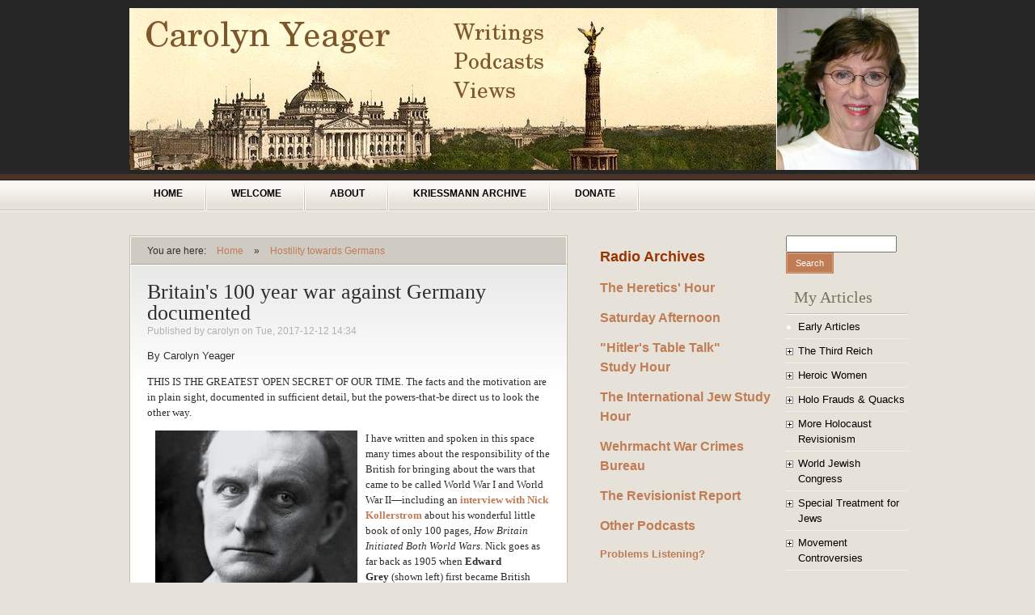

--- FILE ---
content_type: text/html; charset=utf-8
request_url: https://www.carolynyeager.net/comment/10638
body_size: 49570
content:
<!DOCTYPE html PUBLIC "-//W3C//DTD XHTML+RDFa 1.0//EN"
  "http://www.w3.org/MarkUp/DTD/xhtml-rdfa-1.dtd">
<html xmlns="http://www.w3.org/1999/xhtml" xml:lang="en" version="XHTML+RDFa 1.0" dir="ltr">

<head profile="http://www.w3.org/1999/xhtml/vocab">
  <meta http-equiv="Content-Type" content="text/html; charset=utf-8" />
<link rel="prev" href="/hostility-toward-germans-part-iii-white-guilt-and-islamic-chauvinism" />
<link rel="up" href="/hostility-towards-germans" />
<link rel="next" href="/searching-roots-persistent-anti-germanism" />
<link rel="shortcut icon" href="https://www.carolynyeager.net/sites/default/files/blogbuzz_favicon_0.png" type="image/png" />
<meta name="description" content="By Carolyn Yeager THIS IS THE GREATEST &#039;OPEN SECRET&#039; OF OUR TIME. The facts and the motivation are in plain sight, documented in sufficient detail, but the powers-that-be direct us to look the other way. I have written and spoken in this space many times about the responsibility of the British for bringing about the wars that came to be called World War I and World War" />
<meta name="generator" content="Drupal 7 (https://www.drupal.org)" />
<link rel="canonical" href="https://www.carolynyeager.net/britains-100-year-war-against-germany-documented" />
<link rel="shortlink" href="https://www.carolynyeager.net/node/4516" />
  <title>Britain's 100 year war against Germany documented | Carolyn Yeager</title>
  <style type="text/css" media="all">
@import url("https://www.carolynyeager.net/modules/system/system.base.css?t79wbw");
@import url("https://www.carolynyeager.net/modules/system/system.menus.css?t79wbw");
@import url("https://www.carolynyeager.net/modules/system/system.messages.css?t79wbw");
@import url("https://www.carolynyeager.net/modules/system/system.theme.css?t79wbw");
</style>
<style type="text/css" media="all">
@import url("https://www.carolynyeager.net/sites/all/modules/comment_notify/comment_notify.css?t79wbw");
@import url("https://www.carolynyeager.net/modules/aggregator/aggregator.css?t79wbw");
@import url("https://www.carolynyeager.net/modules/book/book.css?t79wbw");
@import url("https://www.carolynyeager.net/modules/comment/comment.css?t79wbw");
@import url("https://www.carolynyeager.net/modules/field/theme/field.css?t79wbw");
@import url("https://www.carolynyeager.net/modules/node/node.css?t79wbw");
@import url("https://www.carolynyeager.net/modules/search/search.css?t79wbw");
@import url("https://www.carolynyeager.net/modules/user/user.css?t79wbw");
@import url("https://www.carolynyeager.net/sites/all/modules/views/css/views.css?t79wbw");
</style>
<style type="text/css" media="all">
@import url("https://www.carolynyeager.net/sites/all/modules/ctools/css/ctools.css?t79wbw");
@import url("https://www.carolynyeager.net/sites/all/modules/jquerymenu/jquerymenu.css?t79wbw");
@import url("https://www.carolynyeager.net/sites/default/files/sl_sprites.css?t79wbw");
</style>
<style type="text/css" media="all">
@import url("https://www.carolynyeager.net/sites/all/themes/blogbuzz/css/blogbuzz.css?t79wbw");
@import url("https://www.carolynyeager.net/sites/all/themes/blogbuzz/css/custom.css?t79wbw");
@import url("https://www.carolynyeager.net/sites/all/themes/blogbuzz/css/chocolate.css?t79wbw");
</style>

<!--[if IE 7]>
<link type="text/css" rel="stylesheet" href="https://www.carolynyeager.net/sites/all/themes/blogbuzz/css/ie7.css?t79wbw" media="all" />
<![endif]-->

<!--[if IE 8]>
<link type="text/css" rel="stylesheet" href="https://www.carolynyeager.net/sites/all/themes/blogbuzz/css/ie8.css?t79wbw" media="all" />
<![endif]-->
  <script type="text/javascript" src="https://www.carolynyeager.net/misc/jquery.js?v=1.4.4"></script>
<script type="text/javascript" src="https://www.carolynyeager.net/misc/jquery-extend-3.4.0.js?v=1.4.4"></script>
<script type="text/javascript" src="https://www.carolynyeager.net/misc/jquery-html-prefilter-3.5.0-backport.js?v=1.4.4"></script>
<script type="text/javascript" src="https://www.carolynyeager.net/misc/jquery.once.js?v=1.2"></script>
<script type="text/javascript" src="https://www.carolynyeager.net/misc/drupal.js?t79wbw"></script>
<script type="text/javascript" src="https://www.carolynyeager.net/misc/form-single-submit.js?v=7.102"></script>
<script type="text/javascript" src="https://www.carolynyeager.net/sites/all/modules/comment_notify/comment_notify.js?t79wbw"></script>
<script type="text/javascript" src="https://www.carolynyeager.net/sites/all/modules/jquerymenu/jquerymenu.js?t79wbw"></script>
<script type="text/javascript">
<!--//--><![CDATA[//><!--
jQuery.extend(Drupal.settings, {"basePath":"\/","pathPrefix":"","setHasJsCookie":0,"ajaxPageState":{"theme":"blogbuzz","theme_token":"U7KNlTSoSuLKTW0hxyGCE_HjLUQrbuXDnI1CtGLc8Mc","js":{"modules\/statistics\/statistics.js":1,"misc\/jquery.js":1,"misc\/jquery-extend-3.4.0.js":1,"misc\/jquery-html-prefilter-3.5.0-backport.js":1,"misc\/jquery.once.js":1,"misc\/drupal.js":1,"misc\/form-single-submit.js":1,"sites\/all\/modules\/comment_notify\/comment_notify.js":1,"sites\/all\/modules\/jquerymenu\/jquerymenu.js":1},"css":{"modules\/system\/system.base.css":1,"modules\/system\/system.menus.css":1,"modules\/system\/system.messages.css":1,"modules\/system\/system.theme.css":1,"sites\/all\/modules\/comment_notify\/comment_notify.css":1,"modules\/aggregator\/aggregator.css":1,"modules\/book\/book.css":1,"modules\/comment\/comment.css":1,"modules\/field\/theme\/field.css":1,"modules\/node\/node.css":1,"modules\/search\/search.css":1,"modules\/user\/user.css":1,"sites\/all\/modules\/views\/css\/views.css":1,"sites\/all\/modules\/ctools\/css\/ctools.css":1,"sites\/all\/modules\/jquerymenu\/jquerymenu.css":1,"sites\/default\/files\/sl_sprites.css":1,"sites\/all\/themes\/blogbuzz\/css\/blogbuzz.css":1,"sites\/all\/themes\/blogbuzz\/css\/custom.css":1,"sites\/all\/themes\/blogbuzz\/css\/chocolate.css":1,"sites\/all\/themes\/blogbuzz\/css\/ie7.css":1,"sites\/all\/themes\/blogbuzz\/css\/ie8.css":1}},"jquerymenu":{"hover":0,"animate":1,"edit_link":1},"statistics":{"data":{"nid":"4516"},"url":"\/modules\/statistics\/statistics.php"},"urlIsAjaxTrusted":{"\/comment\/10638":true,"\/britains-100-year-war-against-germany-documented?destination=node\/4516%3Fpage%3D0":true}});
//--><!]]>
</script>
</head>
<body class="html not-front not-logged-in two-sidebars page-node page-node- page-node-4516 node-type-story" >
  <div id="skip-link">
    <a href="#main-content" class="element-invisible element-focusable">Skip to main content</a>
  </div>
    
  <div id="page"><div id="page-inner">
        <div id="header"><div id="header-inner" class="clearfix">
              <div id="logo-title">
                      <div id="logo"><a href="/" title="Home" rel="home"><img src="https://www.carolynyeager.net/sites/default/files/yeager_banner_2.jpg" alt="Home" id="logo-image" /></a></div>
          		  <div id="site-name-slogan">
                        		  </div>
        </div> <!-- /#logo-title -->
      	      </div></div> <!-- /#header-inner, /#header -->

          <div id="primary">
	    <div id="primary-inner" class="clearfix">
                      <h2 class="element-invisible">Main menu</h2><ul class="links inline main-menu"><li class="menu-337 first"><a href="/node" title="">Home</a></li>
<li class="menu-4139"><a href="/welcome">Welcome</a></li>
<li class="menu-336"><a href="/about" title="About">About</a></li>
<li class="menu-3946"><a href="http://kriessmann.carolynyeager.net" title="">Kriessmann Archive</a></li>
<li class="menu-2943 last"><a href="/donate">Donate</a></li>
</ul>		  	    </div>
	  </div>
     <!-- /#primary -->

	<div id="main">
	  <div id="main-inner">
	    <div class="clearfix">
            
          <div id="content">
		    <div id="breadcrumb">You are here: <h2 class="element-invisible">You are here</h2><div class="breadcrumb"><a href="/">Home</a> » <a href="/hostility">Hostility towards Germans</a></div></div>	
            <div id="content-inner">	      
		                      <div id="content-header">
                                      <h1 class="title">Britain&#039;s 100 year war against Germany documented</h1>
                                                                          <div class="tabs"></div>
                                                    </div> <!-- /#content-header -->
                              <div class="region region-content">
    
  
<div class="node node-story node-promoted node-full">
  <div class="node-inner clearfix">
            
    <div class="meta">
              Published by <span class="username">carolyn</span> on Tue, 2017-12-12 14:34	            </div>

    <div class="content clearfix">
    <div class="field field-name-field-media-url field-type-text field-label-hidden"><div class="field-items"></div></div><div class="field field-name-field-media-upload field-type-file field-label-hidden"><div class="field-items"></div></div><div class="field field-name-body field-type-text-with-summary field-label-hidden"><div class="field-items"><div class="field-item even"><p>By Carolyn Yeager</p>

<p style="margin-bottom: 0in;"><span style="font-family: verdana, geneva; font-size: small;">THIS IS THE GREATEST 'OPEN SECRET' OF OUR TIME. The facts and the motivation are in plain sight, documented in sufficient detail, but the powers-that-be direct us to look the other way.</span></p>

<p style="margin-bottom: 0in;"><img src="http://carolynyeager.net/sites/default/files/styles/large/public/Sir%20Edward%20Gray1.png?itok=Y-KPbjZj" title="Sir Edward Grey" style="float: left; margin-left: 10px; margin-right: 10px;" width="250" height="242" /><span style="font-family: verdana, geneva; font-size: small;">I have written and spoken in this space many times about the responsibility of the British for bringing about the wars that came to be called World War I and World War II—including an <a href="http://carolynyeager.net/nick-kollerstrom-talks-about-his-new-book-how-britain-initiated-both-world-wars" target="_blank"><b>interview with Nick Kollerstrom</b></a> about his wonderful little book of only 100 pages, <i>How Britain Initiated Both World Wars</i>. Nick goes as far back as 1905 when <strong>Edward Grey </strong>(shown left) first became British foreign secretary but does not mention the Saturday Review publications which are quoted here from 1895, 1896 and 1897.</span></p>

<p style="margin-bottom: 0in;"></p>
<p style="margin-bottom: 0in;"><span style="font-family: verdana, geneva; font-size: small;">The knowledge we gain from this article is that WWII was not carried on by Britain to destroy the threat of Adolf Hitler and “Nazism”, which clearly was no threat to Britain, but to destroy a trade and financial competitor—an idea carried over from WWI and earlier.</span></p>
<!--break--><p></p>

<p style="margin-bottom: 0in;"></p>
<p style="margin-bottom: 0in;"><span style="font-family: verdana, geneva; font-size: small;">It is my growing view that while we like to blame the Jews for everything, and while they <i>are</i> always maneuvering behind the scenes to turn events to their advantage, the Gentile actors were in command of their government policies. If we only go after Jews, we miss the evil actors of our own race. What is revealed in the article below is that the English elites had been destroying their European competitors for 400 years and had no compunction or 'second thoughts' in doing so. What did happen was that the war they provoked in 1914 became far more destructive than any war hitherto. But that did not prevent them from initiating a second round of that war 20 years later, intending to finally, fully eradicate Germany as a competitor, no matter what it took.</span></p>

<p style="margin-bottom: 0in;"></p>
<p style="margin-bottom: 0in;"><span style="font-family: verdana, geneva; font-size: small;">Though so much revisionist history has been written on the causes of these wars, the popular notion that both were started by Germany, with Britain being the “responsible defender of the smaller nations” and the USA coming to the rescue to finally stop the evil, world-devouring advance of the “Huns” and the “Nazis” continues to dominate in the media and academia. Here is where the Jews really exercise their power. THIS MUST END. </span></p>

<p style="margin-bottom: 0in;"></p>
<p style="margin-bottom: 0in;"><span style="font-family: verdana, geneva; font-size: small;">We in the pro-white, pro-European community must stop protecting the English and the Polish, the French and the Russian and American self-serving “histories” and demand a <i>fair </i><span style="font-style: normal;">review of </span>all the facts and all the realities of the last 125 years. We cannot twist the truth in order to 'help the self esteem' of weak countries or 'save the reputations' of our favorite countries. We must stop punishing the best and strongest among us when they've done no wrong, out of envy, or fear that this will cause our shaky white alliances to break apart. No 'higher cause' can excuse covering up the truth, the whole truth.<br /></span></p>

<p style="margin-bottom: 0in;"></p>
<p><span style="font-family: verdana, geneva; font-size: small;">Fully taking in and publicizing the important information written below is a start. I am copying here only a part of this article by Steffen Werner that I consider most essential because it is so long. I have added the boldface for emphasis. Full article in <b><a href="http://vho.org/tr/2003/4/Werner373-385.html#ftnref34" target="_blank">English</a>; </b><span style="font-weight: normal;">and i</span>n <a href="http://www.geocities.ws/dikigoros2/germaniaesse.htm" target="_blank"><b>German</b></a>. </span></p>
<p style="margin-bottom: 0in;"></p>
<p align="CENTER"><font size="5">Hundred Years of War against Germany</font></p>

<p align="CENTER"><font size="4">1895 to 1995</font></p>

<p align="CENTER"><a name="_Toc54176694" id="_Toc54176694"></a><font size="4"><i>By Steffen Werner</i></font></p>

<p align="JUSTIFY"><span style="font-family: verdana, geneva; font-size: small;">In August 1895, a series of articles began in the British weekly <i>The Saturday Review</i>, which called for the annihilation of Germany and whose disastrous greed for German plunder still reverberates to the present day.</span></p>

<p align="JUSTIFY"><span style="font-family: verdana, geneva; font-size: small;">With the Second Reich, a German state came into being which was rapidly creating a modern economy which imperiled the economic predominance of Great Britain. Coal and steel were the two indicators by which national economies were measured prior to the First World War. The production of raw materials in Germany grew by 334% in the quarter-century before the First World War, from 4 million to 17.8 million tons, while the figures for Great Britain rose from 7.7 to 9 million, therefore an increase of 17%. During the same period the mining of coal in Germany increased from 76.2 to 255.8 million tons (240%) but in Britain only 60%, to 240 million tons. Germany's foreign trade was reaching proportions alarming to Great Britain. An investigation by the English Parliament in 1885 noted that the Germans produced more cheaply and their products were geared to the preferences of their buyers. Knowledge of languages, tirelessness and flexibility were considered to be the merits of the German commercial travelers. A trademark law was passed in England as a counter-measure, which prescribed that German products be marked "Made in Germany," yet the British middlemen and consumers nevertheless still often preferred the German goods, on which account the obligatory mark was modified to "Foreign made."<a name="ftnref1" href="http://vho.org/tr/2003/4/Werner373-385.html#ftn1" id="ftnref1">[1]</a></span></p>

<p align="JUSTIFY"><span style="font-family: verdana, geneva; font-size: small;">That this new development was no accident was discovered by Paul Valéry in a British commissioned work from the year 1896, in which the reasons for this new development would be raised to a dogma:<a name="ftnref2" href="http://vho.org/tr/2003/4/Werner373-385.html#ftn2" id="ftnref2">[2]</a></span></p>

<p style="padding-left: 30px;" align="JUSTIFY"><span style="font-family: verdana, geneva; font-size: small;"><i>"One learns that the military victories through which this </i>[German] <i>nation established itself are small when compared with the economic triumphs which it has already wrested; already their many markets in the world are more tightly held than the territories which it owes to its army </i>[...] <i>one grasps that Germany has turned to industry and trade as it once did to its military: with level-headedness and resolve. One senses that it is omitting no means. If one wishes to explain this new </i>[...] <i>greatness, then one should call to mind: constant hard work, most precise investigation of the sources of wealth and unrelenting manufacturing of the means for producing it; exact topography of the favorable sites and most convenient connecting routes; and above all, perfect obedience, a subordination of all motives under a sort of simple, exclusive, powerful thought - which is strategic in form, economic in purpose, scientific in its profound design and its realm of authority. Thus does the totality of the German enterprises have its impact upon us."</i></span></p>

<p align="JUSTIFY"><span style="font-family: verdana, geneva; font-size: small;">The European upper classes saw their indolent life imperiled by this upswing of the German economy. They were living, according to Max Scheler, in a Paradise:<a name="ftnref3" href="http://vho.org/tr/2003/4/Werner373-385.html#ftn3" id="ftnref3">[3]</a></span></p>

<p style="padding-left: 30px;" align="JUSTIFY"><span style="font-family: verdana, geneva; font-size: small;"><i>"For our Eastern neighbors there was more dreaming, plotting, feeling, praying, and quiet submission to the yoke of fate, but also the drinking of schnapps, strolling romantically through life, careless and illicit coarse enjoyment </i>[...] <i>For the English, it was easy to buy and sell, according to the old way, accustomed to winning, and in the manner of old grand merchants, proud of the old proven types of goods, without adapting to the needs of customers in the world market </i>[...] <i>it was also, however, to enjoy life in sports, wagering, gaming, country life, traveling, to end the week's work on Friday evening and to go to the sports stadium </i>[...] <i>- but to do all this with a matter-of-fact feeling, grounded in the situation and geography of the island, of having been divinely chosen to be Lord of the Sea </i>[...] <i>not as a member of Europe, but as a power equal to all of Europe, indeed, a power which was a match for the entire world, equal to guiding the nations outside of Europe, of leading them and of being their political arbiter. And the same paradise meant for France: increasing financial wealth with few children, pensions after 20-30 years of work, great colonial empire, time and idle leisure for luxury, intellect, outward appearances, adventures full of sensuality with beautiful women."</i></span></p>

<p align="JUSTIFY"><span style="font-family: verdana, geneva; font-size: small;">The terror which the German power of achievement set loose in these European upper classes, was captured by Max Scheler in the parable:</span></p>

<p style="padding-left: 30px;" align="JUSTIFY"><span style="font-family: verdana, geneva; font-size: small;"><i>"There </i>[...] <i>appeared on their every horizon </i>[...] <i>the image of a new, strange archangel, the face </i>[...] <i>as severe and iron-like as the old one of the myth, but otherwise quite different </i>[...] <i>He bore the stamp of a plain workman, with good, tough fists, he was a man who labored and kept working, on and on, according to the inner testimonial of his own convictions, not in order to outdo or for the sake of some sort of renown, and not for enjoyment apart from or after the work, nor in order to contemplate and admire the beauty of the world in that spare time following work, but quietly and slowly, immersed in his labor, yet with a terror-exciting steadiness, exactitude and punctuality when seen from the outside, and wholly lost within himself and his task, he worked, worked on and kept working - and this the world was least able to grasp - out of pure joy in boundless work in itself - without goal, without purpose, without end. What will become of us, what shall happen to us - felt the nations </i>[...] <i>How shall we exist, faced by these new masses? Shall we change ourselves, seeking to emulate him? No and again no! We cannot obey this new demand! But we do not want it and shall not do it!"</i></span></p>
<p style="padding-left: 30px;"></p>
<p align="JUSTIFY"><span style="font-family: verdana, geneva; font-size: small;">In 1895 these upper classes, beginning with Great Britain, formed a War Party against Germany which is still at work today and which will be documented by citations from the years 1895 to 1994.</span></p>

<p align="JUSTIFY"><span style="font-family: verdana, geneva; font-size: small;"><font size="4">Delendam, Delendam, Delendam!</font></span></p>

<p align="JUSTIFY"><span style="font-family: verdana, geneva; font-size: small;"><i>The Saturday Review</i> of 24 August 1895:<a name="ftnref4" href="http://vho.org/tr/2003/4/Werner373-385.html#ftn4" target="_blank" id="ftnref4">[4]</a></span></p>

<p style="padding-left: 30px;" align="JUSTIFY"><span style="font-family: verdana, geneva; font-size: small;"><i>"OUR TRUE FOREIGN POLICY.</i></span></p>
<p style="padding-left: 30px;" align="JUSTIFY"><span style="font-family: verdana, geneva; font-size: small;">[...] <i>As we have before pointed out, the dominant fact of the situation with regard to our foreign policy is the steadfast enmity of France. We can call this enmity unreasonable or untimely, but its existence is not to be doubted. Some papers, therefore, recommend that England should at once join the Triple Alliance; that Lord Salisbury should promise the German Emperor assistance and support in case of any attack made upon the estates or interests of the Allies in Europe, on condition that the Allies should support England in case of any aggression upon her territories in other parts of the world. For various reasons this policy, although eminently safe, does not altogether please us. </i><i><b>First of all, we English have always made war hitherto upon our rivals in trade and commerce; and our chief rival in trade and commerce to-day is not France but Germany.</b></i><i> </i><i><b>In case of a war with Germany, we should stand to win much and lose nothing</b></i><i>; whereas, in case of a war with France, no matter what the issue might be, we stand to lose heavily."</i></span></p>

<p align="JUSTIFY"><span style="font-family: verdana, geneva; font-size: small;"><i>The Saturday Review</i> of 1 February 1896:<a name="ftnref5" href="http://vho.org/tr/2003/4/Werner373-385.html#ftn5" id="ftnref5">[5]</a></span></p>

<p style="padding-left: 30px;" align="JUSTIFY"><span style="font-family: verdana, geneva; font-size: small;"><i>"A Biological View of our Foreign Policy by a Biologist.</i></span></p>
<p style="padding-left: 30px;" align="JUSTIFY"><span style="font-family: verdana, geneva; font-size: small;"><i>The record of the past history of life upon the catch has made us familiar with one phase in the drama of evolution. For countless generations a number of species may have been struggling on tolerably equal terms, now one, now the other, securing some little advantage, when suddenly a turn in the kaleidoscope of the world gives one of them an advantage of real moment. The lucky species multiplies rapidly; it spreads over the land and the seas, its rivals perishing before it or being driven into the most inhospitable corners; </i>[...]</span></p>
<p style="padding-left: 30px;" align="JUSTIFY"><span style="font-family: verdana, geneva; font-size: small;"><i>The great nations of the earth are local varieties, species in the making. It is not necessary that there should be anatomical distinctions among them; although, indeed, the English, Germans, French, Russians and Americans, Chinese and Japanese, have each their distinct groups of average characters. </i>[...]</span></p>
<p style="padding-left: 30px;" align="JUSTIFY"><span style="font-family: verdana, geneva; font-size: small;"><i><b>The world is rapidly approaching the epoch </b></i><i>of these last wars, </i><i><b>of wars which cannot end in peace with honour</b></i><i>, of wars whose spectre cannot be laid by the pale ghost of arbitration. The facts are patent. Feeble races are being wiped off the earth, and the few great, incipient species arm themselves against each other. </i><i><b>England, as the greatest of these - greatest in geographical distribution, greatest to expansive force, greatest in race-pride - has avoided for centuries the only dangerous kind of war. Now, with the whole earth occupied and the movements of expansion continuing, she will have to fight to the death against successive rivals</b></i><i>. </i>[...]</span></p>
<p style="padding-left: 30px;" align="JUSTIFY"><span style="font-family: verdana, geneva; font-size: small;"><i>Of European nations, Germany is</i> <i>most alike to England. In racial characters, in religious and scientific thought, in sentiments and aptitudes, the Germans, by their resemblances to the English, are marked out as our natural rivals. In all parts of the earth, in every pursuit, in commerce, in manufacturing, in exploiting other races, the English and the Germans jostle each other. </i><i><b>Germany is a growing nation; expanding far beyond her territorial limit, she is bound to secure new foothold or to perish in the attempt. </b></i><b>[...] </b><i><b>Were every German to be wiped out to-morrow, there is no English trade, no English pursuit that would not immediately expand</b></i><i>. Were every Englishman to be wiped out tomorrow, the Germans would gain in proportion. Here is the first great racial struggle of the future: here are two growing nations pressing against each other, man to man all over the world. </i><i><b>One or the other has to go; one or the other will go.</b></i><i> </i>[...]</span></p>
<p style="padding-left: 30px;" align="JUSTIFY"><span style="font-family: verdana, geneva; font-size: small;"><i>The biological view of foreign policy is plain. First, federate our colonies and prevent geographical isolation turning the Anglo-Saxon race against itself. Second, </i><i><b>be ready to fight Germany, as </b></i><b>Germania est delenda [Germany must be destroyed]</b><i><b>;</b></i><i> third, be ready to fight America when the time comes. Lastly, engage in no wasting tears against peoples from whom we have nothing to fear."</i></span></p>

<p align="JUSTIFY"><span style="font-family: verdana, geneva; font-size: small;"><i>The Saturday Review</i> of 11 September 1897:<a name="ftnref6" href="http://vho.org/tr/2003/4/Werner373-385.html#ftn6" id="ftnref6">[6]</a></span></p>

<p style="padding-left: 30px;" align="JUSTIFY"><span style="font-family: verdana, geneva; font-size: small;"><i>"England and Germany</i></span></p>
<p style="padding-left: 30px;" align="JUSTIFY"><span style="font-family: verdana, geneva; font-size: small;"><i>Prince Bismarck has long recognised what at length the people of England are beginning to understand - that<strong> i</strong><b>n Europe there are two great, irreconcilable, opposing forces, two great nations who would make the whole world their province, and who would levy from it the tribute of commerce.</b> <b>England, with her long history of successful aggression,</b> with her marvellous conviction that in pursuing her own interests she is spreading light among nations dwelling in darkness, <b>and Germany, bone of the same bone, blood of the same blood, with a lesser will-force, but, perhaps, with a keener intelligence,</b> compete in every, corner of the globe. In the Transvaal, at the Cape, in Central Africa, in India and the East, in the islands of the Southern sea, and in the fair North-West, wherever - and where has it not ? - the flag has followed the Bible and trade has followed the flag, there the German bagman is struggling with the English peddler. <b>Is there a mine to exploit, a railway to build, a native to convert from breadfruit to tinned meat, from temperance to trade gin, the German and the Englishman are struggling to be first.</b> [That's in the mind of these Englishmen -cy] <b>A million petty disputes build up the greatest cause of war the world has ever seen.</b> <b>If Germany were extinguished to-morrow, the day after to-morrow there is not an Englishman in the world who would not be the richer. Nations have fought for years over a city or a right of succession; must they not fight for two hundred million pounds of commerce?</b></i></span></p>
<p style="padding-left: 30px;"></p>
<p align="JUSTIFY"><span style="font-family: verdana, geneva; font-size: small;">Secret speech of Winston S. Churchill in March 1936 in the Lower House:<a name="ftnref8" href="http://vho.org/tr/2003/4/Werner373-385.html#ftn8" id="ftnref8">[8]</a></span></p>

<p style="padding-left: 30px;" align="JUSTIFY"><span style="font-family: verdana, geneva; font-size: small;"><i>"</i><i><b>For four hundred years the foreign policy of England has been to oppose the strongest, most aggressive, most dominating Power on the Continent</b></i><i> </i>[...]<i>. Faced by Philip II of Spain, against Louis XIV under William III and Marlborough, against Napoleon, against William II of Germany, it would have been easy and must have been very tempting to join with the stronger and share the fruits of his conquest. However, </i><i><b>we always took the harder course, joined with the less strong Powers, made a combination among them, and thus defeated and frustrated the Continental military tyrant whoever he was, whatever nation he led.</b></i><i> Thus we preserved the liberties of Europe </i>[...]<i>.</i></span></p>
<p style="padding-left: 30px;" align="JUSTIFY"><span style="font-family: verdana, geneva; font-size: small;"><i>Observe that the policy of England takes no account of which nation it is that seeks the overlordship of Europe. The question is not whether it is Spain, or the French Monarchy, or the French Empire, or the German Empire, or the Hitler régime. It has nothing to do with rulers or nations; it is concerned solely with whoever is the strongest or the potentially dominating tyrant. Therefore, we should not be afraid of being accused of being pro-French or anti-German. If the circumstances were reversed, we could equally be pro-German and anti-French. It is a law of public policy which we are following, and not a mere expedient dictated by accidental circumstances, or likes and dislikes, or any other sentiment.</i></span></p>
<p style="padding-left: 30px;" align="JUSTIFY"><span style="font-family: verdana, geneva; font-size: small;"><i>The question, therefore, arises which is today the Power in Europe which is the strongest, and which seeks in a dangerous and oppressive sense to dominate. Today, for this year, probably for part of 1937, the French Army is the strongest in Europe. </i><i><b>But no one is afraid of France. Everyone knows that France wants to be let alone, and that with her it is only a case of self-preservation. Everyone knows that the French are peaceful and overhung by fear. </b></i><b>[...]</b></span></p>
<p style="padding-left: 30px;" align="JUSTIFY"><span style="font-family: verdana, geneva; font-size: small;"><i><b>Germany, on the other hand, fears no one.</b> She is arming in a manner which has never been seen in German history. <b>She is led by a handful of triumphant desperadoes.</b> The money is running short, discontents are arising beneath these despotic rulers. </i><i> <b>Therefore, it seems to me that all the old conditions present themselves again, and that our national salvation depends upon <span style="text-decoration: underline;">our gathering once again all the forces of Europe</span> to contain, to restrain, and if necessary to frustrate, German domination.</b> For, believe me, if any of those other Powers, Spain, Louis XIV, Napoleon, Kaiser Wilhelm II, had with our aid become the absolute masters of Europe, they could have despoiled us, reduced us to insignificance and penury on the morrow of their victory."</i></span></p>

<p align="JUSTIFY"><span style="font-family: verdana, geneva; font-size: small;">Report of Carl J. Burkhardt [Swiss diplomat] of a conversation on 15 August 1938 with the Polish foreign minister [Jozef] Beck:<a name="ftnref9" href="http://vho.org/tr/2003/4/Werner373-385.html#ftn9" id="ftnref9">[9]</a></span></p>

<p style="padding-left: 30px;" align="JUSTIFY"><span style="font-family: verdana, geneva; font-size: small;"><i>"The Poles are waiting in apparent calm. </i><i><b>Beck, during our nocturnal journey, made me privy to his plans to some extent. Furthermore, he is playing his double-game. It is no German game, as many French and the Polish opposition believe. It is a game in which the greatest profit is hoped for Poland, a profit which is supposed to come out of a final and unavoidable German catastrophe. </b></i><i>For this reason, the Germans are being encouraged in their wrong actions, and in Danzig they </i><i>are enjoying letting the extremists triumph while at the same time they repeatedly stress adherence to the outer form of the treaties. One day there will be a reckoning, interest and compound interest will be demanded. Already now, by collaborating in this way with the National Socialists, they have succeeded in creating a solidarity of aversion toward any revision of the treaties in the whole West, in France, England and America. </i>[...] <i>That was entirely different in 1932. At that time Western opinion in the great democracies for the most part supported the German minorities. People got excited over badly drawn borders, over isolated provinces. Thanks to the excessive methods of Nazism, all of that has ended, and </i><i><b>now in Warsaw they are hoping not only for the unconditional integration of Danzig into the Polish state territory, but for much more, for all of East Prussia, for Silesia, even for Pomerania.</b></i><i> In the year 1933 they still spoke in Warsaw of Polish Pomerania, but now they say 'our Pomerania.' </i><i><b>Beck makes a purely Polish policy, ultimately an anti-German policy, a policy of only a seeming Polish-German détente, since the occupation of the Rhineland and the French passivity at the occasion of this event. But they are making efforts to encourage the Germans quite methodically in their errors."</b></i></span></p>

<p align="JUSTIFY"><span style="font-family: verdana, geneva; font-size: small;">Note of Eduard Benesch [Czechoslovakia President] of August 23/24, 1939, in London:<a name="ftnref10" href="http://vho.org/tr/2003/4/Werner373-385.html#ftn10" id="ftnref10">[10]</a></span></p>

<p style="padding-left: 30px;" align="JUSTIFY"><span style="font-family: verdana, geneva; font-size: small;"><i>"It was a properly tough tactic, <strong>to drive Hitler to war</strong>."</i></span></p>
<p style="padding-left: 30px;"></p>
<p align="JUSTIFY"><span style="font-family: verdana, geneva; font-size: small;">Report of Friedrich Grimm [German constitutional lawyer] concerning a visit in May 1945:<a name="ftnref11" href="http://vho.org/tr/2003/4/Werner373-385.html#ftn11" id="ftnref11">[11]</a></span></p>

<p style="padding-left: 30px;" align="JUSTIFY"><span style="font-family: verdana, geneva; font-size: small;"><i>"In May 1945, a few days after the collapse, I had a memorable discussion with an important representative of the opposing side. He introduced himself to me as a university professor of his nation who wished to talk with me about the historical foundations of the war. It was a conversation on an elevated level that we were having. Suddenly, he broke off and pointed to the leaflets which were lying on the table in front of me, with which we were flooded in the first days after the surrender and which were mainly concerned with the concentration camp atrocities. 'What do you say to that?' he asked me. I replied: 'Oradour and Buchenwald? You're beating a dead horse with me. I am an attorney and condemn injustice wherever I meet it, but most of all when it occurs on our side. Nonetheless, <b>I know how to make a distinction between facts and the political usage made of them. I know what atrocity propaganda is.</b> After the First World War, I read all publications of your experts concerning these questions, the writings of the Northcliff bureau, the book 'From War to Peace' of the French finance minister Klotz, in which he describes how the fairy tales about the hacked-off children's hands were invented, and what use was made of them, the enlightening writings of the magazine Crapouillot, which compares the atrocity propaganda of 1870 with that of 1914/1918, and finally the classic book by Ponsonby: 'Falsehood in Wartime.' In it, it is revealed that <b>in the previous war they already had magazines in which artificial mountains of corpses were arranged by means of a photo montage with dolls. These pictures were distributed. In doing so, the captions were left blank. They were later inserted telephonically by propaganda headquarters according to need.' </b>My visitor exploded: 'I see I've come across an expert. Now I also want to say who I am. I am no university professor. I am from the headquarters of which you have spoken. For months I have been conducting what you have correctly described: atrocity propaganda - and with it we have won the total victory.' I replied: 'I know and now you must stop!' <b>He responded: 'No, now we are just properly beginning! We will continue this atrocity propaganda, we will increase it until no one will have a good word to say about the Germans any longer, until any of the sympathy you have had in other countries will have been destroyed, and until the Germans themselves will have fallen into such confusion that they no longer know what they are doing!'</b> I ended the conversation: 'Then you will be taking a great responsibility upon yourself!'"</i></span></p>

<p align="JUSTIFY"><span style="font-family: verdana, geneva; font-size: small;">The British magazine <i>Sunday Correspondent</i> on September 17, 1989, for the fiftieth anniversary of the start of the Second World War and of the reunification marking it:<a name="ftnref12" href="http://vho.org/tr/2003/4/Werner373-385.html#ftn12" id="ftnref12">[12]</a></span></p>

<p style="padding-left: 30px;" align="JUSTIFY"><span style="font-family: verdana, geneva; font-size: small;"><i>"We must now be honest about the German question, as uncomfortable as it may be for the Germans, for our international partners and even ourselves </i>[...] <i><b>The question remains,</b></i><i> in essence, the same. Not how do we prevent German tanks from rolling over the Oder or the Marne, but </i><i><b>how Europe will deal with a people whose number, talent, and efficiency is allowing it to become our regional super-power.</b></i><i> </i><i><b>We did not enter the war in 1939 in order to save Germany from Hitler or the Jews from Auschwitz or the Continent from Fascism. As in 1914, we entered the war for the no less noble reason that we were not able to accept a German predominance in Europe."</b></i></span></p>

<p align="JUSTIFY"><span style="font-family: verdana, geneva; font-size: small;">Lech Walesa [Polish President] in an interview with the Dutch newspaper Elsevier of April 7, 1990:<a name="ftnref13" href="http://vho.org/tr/2003/4/Werner373-385.html#ftn13" id="ftnref13">[13]</a></span></p>

<p style="padding-left: 30px;" align="JUSTIFY"><span style="font-family: verdana, geneva; font-size: small;"><i>"I do not shrink even from making a declaration which makes me unpopular in Germany. <b>If the Germans destabilize Europe anew in one way or another, one should no longer resort to a division, but rather simply eradicate the nation from the map.</b> The East and the West possess the necessary advanced technologies to carry out this sentence."</i></span></p>

<p align="JUSTIFY"><span style="font-family: verdana, geneva; font-size: small;">Henry Kissinger in the <i>Welt am Sonntag</i> of November 13, 1994:</span></p>

<p style="padding-left: 30px;" align="JUSTIFY"><span style="font-family: verdana, geneva; font-size: small;"><i>"President Clinton's idea of the USA and Germany as Partners in Leadership was not exactly very wise </i>[...] <i>Actually, this notion drives everyone to the barricades, for in the final analysis </i><i><b>two world wars were waged in order to prevent just that, a dominant role of Germany.</b></i><i>"</i></span></p>

<p align="JUSTIFY"><span style="font-family: verdana, geneva; font-size: small;">* * *</span></p>

<p align="JUSTIFY"><span style="font-family: verdana, geneva; font-size: small;">The citations imply that all the wars, revolutions, persecutions and expulsions of the 20th century were matter-of-factly initiated by rationally planning nations or were tolerated, for the sake of power and money. In view of the apocalyptic terror and horror resulting from these undertakings, a clear analysis appears more practical than moral accusations.</span></p>

<p align="JUSTIFY"><span style="font-family: verdana, geneva; font-size: small;"><b>For the British upper class - and their international partners - war is an entirely normal activity</b>. The British pragmatically ask: How did our forebears hold it? What was their advantage? Did they not, for four hundred years, wage war against their main rival or the strongest continental power? One weighs, like a merchant: is it advantageous to wage war against France, can Austria hurt us? What will war against Germany bring us? 250 million pounds = 5 million marks per year? The security of our predominance? Must we fight against the USA later?</span></p>

<p align="JUSTIFY"><span style="font-family: verdana, geneva; font-size: small;"><b>The thought of whether a war is morally defensible does not even occur! </b>For it is, in any case, "tough" to drive someone to war. For war becomes a game, a double-game. For one places snares by quite methodically encouraging the opponent in his errors. In this 'game,' the 'greatest profit' entices. "Take inside Germany whatever you like": that's how one buys allies; for oneself, one takes money. Is it not better that the other, the enemy, totally disappears? <b>Does he not destabilize the situation, imperil the loot, if he has recovered? Is it not better to exterminate the Germans at once? Is it not smarter to eradicate Germany from the map?</b> <em>Germania esse delendam!</em> One has the advanced technologies - by which the neutron bomb is probably meant: the Germans would be dead and the loot intact.</span></p>

<p align="JUSTIFY"><span style="font-family: verdana, geneva; font-size: small;"><b>For there is no honorable peace permitted</b>. For the atrocity propaganda is to be continued and increased until no one will any longer have a good word to say about the enemy. The enemy becomes Evil in himself. The objection of Friedrich Grimm, which generally applies to such actions: "Then they will take a great responsibility upon themselves" - fails here. Responsibility toward the enemy does not exist and guilt not at all. Guilt, in this system, is merely a question of power. God isn't needed here, there is no God permitted! "Thou shalt not kill" devolved into meaningless chatter. Man puts himself in God's place.</span></p>

<p align="JUSTIFY"><span style="font-family: verdana, geneva; font-size: small;"><b>The sponsors embracing such ideas are: a high British politician, Navy Minister of the First World War and Prime Minister of the Second World War; a former Czech state President; a Polish foreign minister of the year 1938; a Polish President of 1990; and a former American Secretary of State.</b></span></p>

<p align="JUSTIFY"><span style="font-family: verdana, geneva; font-size: small;">The continuity with which these ideas are pursued from 1895 to 1994 is alarming, and the matter-of-fact attitude with which not only the ideas, but also their acceptance, are still presumed in 1989 by a probably broad public of a British weekly paper. Baffled, with Kissinger, that here it is no longer preventing a German predominance, which is discussed, since even the thought of a Germany as partner of the USA is pronounced dangerous.</span></p>

<p align="JUSTIFY"><font size="4">The Tough Kernel</font></p>

<p align="JUSTIFY"><span style="font-family: verdana, geneva; font-size: small;">The authors of the three anonymous articles quoted in the beginning are partly known. Concerning the author of the first article of August 24, 1895: "The Proper Foreign Policy for Us English," Hans Grimm, who in 1895 was in Great Britain as a young businessman, learned this about his host:<a name="ftnref67" href="http://vho.org/tr/2003/4/Werner373-385.html#ftn67" id="ftnref67">[67]</a></span></p>

<p style="padding-left: 30px;" align="JUSTIFY"><span style="font-family: verdana, geneva; font-size: small;"><i><span style="font-family: verdana, geneva; font-size: small;"><img src="http://carolynyeager.net/sites/default/files/styles/large/public/Crowe.jpg?itok=R8GenB2R" title="crowe" style="float: right; margin-left: 10px; margin-right: 10px;" width="200" height="270" /></span>"And it happened by chance that my boss, who himself belonged to the English Conservative Party, had been unexpectedly informed that <b>that essay of August 24, 1895, on English foreign policy had originated from a quite definite faction in the English Foreign Office, directed by the half-German, Sir Eyre Crowe.</b>" (Shown right)<br /></i></span></p>

<p align="JUSTIFY"><span style="font-family: verdana, geneva; font-size: small;">Behind the biologist, <b>the author of the article of February 1, 1896: "A Biological Perspective on our English Foreign Policy by a Biologist," is concealed Sir P. Chalmers Mitchell, Professor of Astronomy and Biology at Oxford</b>, as Hans Grimm likewise discovered.<a name="ftnref68" href="http://vho.org/tr/2003/4/Werner373-385.html#ftn68" id="ftnref68">[68]</a> According to Grimm, Mitchell was a Captain in the British General Staff from 1916 to 1919 and had connections to Crowe. <br /></span></p>
<p align="JUSTIFY"><span style="font-family: verdana, geneva; font-size: small;">Information about the group around Crowe is given in a diary note of October 12, 1918, of First Lieutenant C. Repinton, in which he writes that Crowe, Mallet, and Tyrell will be going as negotiators from the Foreign Office to the planned peace conference. Moreover, he maintains:<a name="ftnref69" href="http://vho.org/tr/2003/4/Werner373-385.html#ftn69" id="ftnref69">[69]</a></span></p>

<p><span style="font-family: verdana, geneva; font-size: small;"><a name="ftnref69" href="http://vho.org/tr/2003/4/Werner373-385.html#ftn69" id="ftnref69"></a> </span></p>
<p style="padding-left: 30px;" align="JUSTIFY"><span style="font-family: verdana, geneva; font-size: small;"><i>"They joined the F.O. between 1885 and 1893, and, with Carnock and Bertie, were the head and front of the anti-German party all along, vexed at our surrenders to Germany and persuaded that Germany planed our ruin. Between them they made the German peril the central feature of our foreign policy."</i></span></p>

<p align="JUSTIFY"><span style="font-family: verdana, geneva; font-size: small;"><b>There is still one more to be counted as belonging to this circle of the F.O., whose significance for the outbreak of the First World War can hardly be overestimated: Sir Edward Grey.</b></span></p>

<p align="JUSTIFY"><span style="font-family: verdana, geneva; font-size: small;">In 1892, Edward Grey became parliamentary Under-Secretary under Lord Rosebery, who took over the Foreign Office. In 1895 Rosebery is voted out and Grey loses his office. Grey writes that these years were "very important" for his life.<a name="ftnref70" href="http://vho.org/tr/2003/4/Werner373-385.html#ftn70" id="ftnref70">[70]</a></span></p>

<p align="JUSTIFY"><span style="font-family: verdana, geneva; font-size: small;">To these experiences clearly belongs also the world-view that England must oppose Germany and turn to France. In his memoirs, couched in a very vague diplomatic language, we read:<a name="ftnref71" href="http://vho.org/tr/2003/4/Werner373-385.html#ftn71" id="ftnref71">[71]</a></span></p>

<p style="padding-left: 30px;" align="JUSTIFY"><span style="font-family: verdana, geneva; font-size: small;"><i>"In light of after-events, the whole policy of these years from 1896 to 1904 may be criticized as having played into the hands of Germany."</i></span></p>

<p align="JUSTIFY"><span style="font-family: verdana, geneva; font-size: small;">Concrete criticism is expressed by Grey in this manner:<a name="ftnref72" href="http://vho.org/tr/2003/4/Werner373-385.html#ftn72" id="ftnref72">[72]</a></span></p>

<p style="padding-left: 30px;" align="JUSTIFY"><span style="font-family: verdana, geneva; font-size: small;"><i>"We relied on German suppo</i></span><span style="font-family: verdana, geneva; font-size: small;"><i>rt</i></span><span style="font-family: verdana, geneva; font-size: small;"><i>  and we received it; but we never could be sure when some price for that support might not be extracted."</i></span></p>

<p align="JUSTIFY"><span style="font-family: verdana, geneva; font-size: small;"><b>The England of Grey wanted to remain the sole master of the world and not share the power with anyone, most certainly not Germany.</b> This is the basic thought, which runs through Grey's memoirs, and his joy when the British policy of 1904 draws closer to France expresses itself effusively in comparison with his otherwise dry text:<a name="ftnref73" href="http://vho.org/tr/2003/4/Werner373-385.html#ftn73" id="ftnref73">[73]</a></span></p>

<p style="padding-left: 30px;" align="JUSTIFY"><span style="font-family: verdana, geneva; font-size: small;"><i>"The real cause for satisfaction was that the exasperating friction with France was to end, and that the menace of war with France had disappeared. The gloomy clouds were gone, the sky was clear, and the sun shone warmly. Ill-will, dislike, hate, whether the object of them be a person or a nation, are a perpetual discomfort; they come between us and all that is beautiful and happy; they put out the sun. If the object be a nation with whom our interests are in contact, they poison the atmosphere of international affairs. This had been so between Great Britain and France. </i>[...] <i>That was all to be changed; it was to become positively pleasant, where we had seen before only what was repellant; to understand and to be understood where before there had been misrepresentation and misconstruction; to have friends instead of enemies - this, when it happens, is one of the great pleasures of life."</i></span></p>
<p style="padding-left: 30px;"></p>
<p align="JUSTIFY"><span style="font-family: verdana, geneva; font-size: small;">Of course, the price for this was "perpetual discomfort," "poison," "misrepresentation," and "misconstruction" in the relationship to Germany, but </span><span style="font-family: verdana, geneva; font-size: small;"><span style="font-family: verdana, geneva; font-size: small;"><span style="font-family: verdana, geneva; font-size: small;">apparently </span></span>that </span><span style="font-family: verdana, geneva; font-size: small;"><span style="font-family: verdana, geneva; font-size: small;"></span>did not let anything come between Grey and "all that is beautiful and happy." In Grey's eyes, France was no longer a match for England, whereas Germany was about to outperform England economically. <b>In 1905, Grey took over the Foreign Office and subsequently surrounded himself with the gentlemen from the anti-German circle of the Foreign Office. Crowe, Mallet, Tyrell, and Bertie all reached key positions and collaborated closely with Grey. </b>Carnock is the only one about whom I did not find anything. Bertie had already previously been ambassador in Paris and in future formed one of the pillars of the new British policy.<a name="ftnref74" href="http://vho.org/tr/2003/4/Werner373-385.html#ftn74" id="ftnref74">[74]</a> According to Margaret Bovari, the ambassadors of the most important European nations were exchanged under Grey, but the Parisian embassy, with Sir F. Bertie, remained unchanged, and "it emerges from the private letters between him and Grey that close relations and an excellent accord must have prevailed between the two men." From 1905 to 1906, Louis Mallet was Private Secretary to Grey, and from 1906 to 1907, he was Senior Clerk in the Foreign Office. From 1907-1913, he was Under-Secretary of State for Foreign Affairs and diplomat in Constantinople between 1913 and 1914. Margaret Boveri sees the influence of Mallet upon Grey as having been "considerable" and numbers him "amongst the most zealous advocates of English-Russian friendship. Still more pronounced with him than this tendency is the anti-German attitude." William Tyrell was Senior Clerk in the Foreign Office from 1907 to 1918 and from 1907 to 1915 he was Private Secretary to Edward Grey.<a name="ftnref75" href="http://vho.org/tr/2003/4/Werner373-385.html#ftn75" id="ftnref75">[75]</a></span></p>

<p align="JUSTIFY"><span style="font-family: verdana, geneva; font-size: small;">In his memoirs, Grey especially emphasized Tyrell and writes in reference to him:<a name="ftnref76" href="http://vho.org/tr/2003/4/Werner373-385.html#ftn76" id="ftnref76">[76]</a></span></p>

<p style="padding-left: 30px;" align="JUSTIFY"><span style="font-family: verdana, geneva; font-size: small;"><i>"The public has little or no means of knowing how much it owes in public service to special gifts and qualities in individual civil servants in high positions in the Department of State. In each case, where such qualities exist, a man renders service peculiarly his own, besides taking an able part in the conduct of business in the Department. </i>[...] <i>I had the occasion in office to know the great value of Tyrell's public service; but the thing that is prize is our friendship, that began in the Foreign Office, and has continued uninterrupted and intimate after official ties ceased."</i></span></p>
<p style="padding-left: 30px;"></p>
<p align="JUSTIFY"><span style="font-family: verdana, geneva; font-size: small;">Eyre Crowe finally became Senior Clerk in the Foreign Office in 1906 and was Assistant Under-Secretary of State for Foreign Affairs from 1912 to 1920.<a name="ftnref77" href="http://vho.org/tr/2003/4/Werner373-385.html#ftn77" id="ftnref77">[77]</a> His role in the British policy toward Germany cannot be overestimated. <strong>For Hermann Lutz, expert in the investigatory committee of the Reichstag for the war-guilt question, Eyre Crowe is "the Evil Spirit of the Foreign Office."</strong>,<a name="ftnref78" href="http://vho.org/tr/2003/4/Werner373-385.html#ftn78" id="ftnref78">[78]</a> and Margaret Boveri confirms this:<a name="ftnref79" href="http://vho.org/tr/2003/4/Werner373-385.html#ftn79" id="ftnref79">[79]</a></span></p>

<p style="padding-left: 30px;" align="JUSTIFY"><span style="font-family: verdana, geneva; font-size: small;"><i>"Although we </i>[...] <i>must assess his direct influence upon the daily decisions in the Foreign Office as small </i>[because of his relatively low position; due to his German mother he presumably climbed only slowly]<i>, his fixed stance was however surely of enormous effect upon the shaping of the atmosphere which prevailed in the Western Department and from which policy was made."</i></span></p>

<p align="JUSTIFY"><span style="font-family: verdana, geneva; font-size: small;">It should be briefly remarked - this will be developed later - that from a subordinate position, as expert on Germany, Crowe decisively influenced official policy several times. Edward Grey himself gives Crowe prominent mention in his memoirs:<a name="ftnref80" href="http://vho.org/tr/2003/4/Werner373-385.html#ftn80" id="ftnref80">[80]</a></span></p>

<p style="padding-left: 30px;" align="JUSTIFY"><span style="font-family: verdana, geneva; font-size: small;"><i>"It has been a great satisfaction since I left office to see great knowledge, ability and unsurpassed devotion to the public service recognized in the promotion of Sir Eyre Crowe to be head of the Foreign Office."</i></span></p>

<p align="JUSTIFY"><span style="font-family: verdana, geneva; font-size: small;">And he added as a footnote:</span></p>

<p style="padding-left: 30px;" align="JUSTIFY"><span style="font-family: verdana, geneva; font-size: small;"><i>"Since these words were written the public service of the country has suffered an irreparable loss in the death of Sir Eyre Crowe."</i></span></p>

<p align="JUSTIFY"><span style="font-family: verdana, geneva; font-size: small;">Under Grey, the anti-German circles which were behind the <i>Saturday Review</i> article of 1895, thereby ascended to key positions.</span></p>

<p align="JUSTIFY"><span style="font-family: verdana, geneva; font-size: small;">Grey knew portions of the pattern of thinking there and approved indirectly. Thus, Grey recorded a conversation of 28 April 1908 with Clemenceau and considered it to be so important that he included it as one of the few documents in his memoirs. There we read:<a name="ftnref81" href="http://vho.org/tr/2003/4/Werner373-385.html#ftn81" id="ftnref81">[81]</a></span></p>

<p style="padding-left: 30px;" align="JUSTIFY"><span style="font-family: verdana, geneva; font-size: small;"><i>"M. Clemenceau had some conversation with me at the Foreign Office this morning.</i></span></p>
<p style="padding-left: 30px;" align="JUSTIFY"><span style="font-family: verdana, geneva; font-size: small;"><i>He dwelt with great emphasis upon the certainty that we should have to intervene on the continent of Europe against any power which attained a position of domination there, just as we had had to do in the time of Napoleon.</i></span></p>
<p style="padding-left: 30px;" align="JUSTIFY"><span style="font-family: verdana, geneva; font-size: small;"><i>He said we ought to be prepared for this. </i>[...] <i>He felt this to be most important. The fate of Napoleon had been decided not at Trafalgar but at Waterloo. And so it would have to be again, in the case of any Power which attempted to dominate the continent."</i></span></p>
<p style="padding-left: 30px;"></p>
<p align="JUSTIFY"><span style="font-family: verdana, geneva; font-size: small;">Clemenceau is consciously making use of those modes of thought from the <i>Saturday Review</i> articles in order to drive England into war against Germany, and Grey responds in such a way that not only are these modes of thought familiar to him, but he is also influenced by them. This is also shown by a quotation from Grey, which is found in Margaret Boveri:<a name="ftnref82" href="http://vho.org/tr/2003/4/Werner373-385.html#ftn82" id="ftnref82">[82]</a></span></p>

<p style="padding-left: 30px;" align="JUSTIFY"><span style="font-family: verdana, geneva; font-size: small;"><i>"The Germans are not clear about the fact that England always has gotten into opposition to or has intentionally proceeded against any power which establishes a hegemony in Europe."</i></span></p>
<p style="padding-left: 30px;"></p>
<p align="JUSTIFY"><span style="font-family: verdana, geneva; font-size: small;">By his conduct, Grey deceived many Germans about his anti-German attitude, and not only diplomats but also scientists, to the extent that caused Hans Rothfels to derisively refer to the remark of a Prussian artillery lieutenant concerning Napoleon:<a name="ftnref83" href="http://vho.org/tr/2003/4/Werner373-385.html#ftn83" id="ftnref83">[83]</a></span></p>

<p style="padding-left: 30px;" align="JUSTIFY"><span style="font-family: verdana, geneva; font-size: small;"><i>"A kindhearted fellow, but stupid, stupid."</i></span></p>

<p align="JUSTIFY"><span style="font-family: verdana, geneva; font-size: small;">As a contributor to <i>The Saturday Review</i> in the years from 1895 to 1897, George Bernard Shaw was of course familiar with the anti-German development and surely knew the authors of the articles agitating against Germany. He tried to warn the German ambassador Lichnowsky in London about Grey and his policy. He laid out a proposal to Lichnowsky. Shaw:<a name="ftnref84" href="http://vho.org/tr/2003/4/Werner373-385.html#ftn84" id="ftnref84">[84]</a></span></p>
<p style="padding-left: 30px;"></p>
<p style="padding-left: 30px;" align="JUSTIFY"><span style="font-family: verdana, geneva; font-size: small;"><i>"He rejected it without reflecting for a moment. It was inappropriate </i>[he said]<i>, because Sir Edward Grey was one of the greatest living statesmen, moreover the most sincere friend of Germany. I could </i>[...] <i>not raise my hands to heaven and, with Huss, cry out: </i>Sancta simplicitas [holy simpleton]<i>! Besides, it was of course Lichnowsky, not I, who was going to the stake. </i>[...] <i>It was not my task to enlighten the Duke about the fact that he was walking straight into a trap."</i></span></p>

<p align="JUSTIFY"><span style="font-family: verdana, geneva; font-size: small;">A trap so thorough in construction that Shaw writes concerning the British wire-pullers on the occasion of the outbreak of the First World War:<a name="ftnref85" href="http://vho.org/tr/2003/4/Werner373-385.html#ftn85" id="ftnref85">[85]</a></span></p>

<p style="padding-left: 30px;" align="JUSTIFY"><span style="font-family: verdana, geneva; font-size: small;"><i>"They felt in this important hour, as though England was lost if but a single traitor in their midst let out into the world a tiny kernel of truth about anything."</i></span></p>

<p align="JUSTIFY"><span style="font-family: verdana, geneva; font-size: small;"><b>From 1905 onward, the Foreign Office begins systematically to construct a front with Russia and France against Germany.</b> This development is proven on the basis of the public documents from the German side after the lost war. <b>Crowe, but not only he, worked systematically against Germany through numerous papers, but above all through his memorandum of January 1, 1907</b>,<a name="ftnref86" href="http://vho.org/tr/2003/4/Werner373-385.html#ftn86" id="ftnref86">[86]</a> <b>in which he claimed that Germany was striving for world rule and wanted to secretly attack England.</b> In a counter-expert opinion, Sanderson, Permanent Under-Secretary of State for Foreign Affairs from 1894 to 1906, dismissed the worst distortions in Crowe's memorandum. Grey passed the paper on only to his like-minded comrades; otherwise it went nowhere.<a name="ftnref87" href="http://vho.org/tr/2003/4/Werner373-385.html#ftn87" id="ftnref87">[87]</a></span></p>

<p align="JUSTIFY"><span style="font-family: verdana, geneva; font-size: small;"><b>It would lead us too far afield to present all the lies, distortions, misrepresentations and ploys with which Grey, Crowe, and Company prepared the way for a war against Germany.</b> They have been thoroughly explored to the last detail in many investigations in Germany.<a name="ftnref88" href="http://vho.org/tr/2003/4/Werner373-385.html#ftn88" id="ftnref88">[88]</a></span></p>

<p align="JUSTIFY"><span style="font-family: verdana, geneva; font-size: small;">G.B. Shaw has reduced the First World War to this nullity:</span></p>

<p style="padding-left: 30px;" align="JUSTIFY"><span style="font-family: verdana, geneva; font-size: small;"><i>"The present destruction of the German military power is </i>[...] <i>a completely regular operation of British foreign policy, which was executed according to plan with all the resolve, patience, cunning and power which we in England are accustomed to use, and with overwhelming success. But likewise also, however, with </i><i><b>the amazing English talent of veiling from oneself what one is doing.</b></i><i> The Englishman never knows what the 'Foreign Office' is up to; </i>[...] <i>An instinct tells him that it is better for him </i>[...] <i>not to know."</i></span></p>

<p align="JUSTIFY"><span style="font-family: verdana, geneva; font-size: small;">The whole text is rife with such quotations and others, which describe the techniques and partly the motive of British imperialism. Concerning the key role of Grey and his methods, one more citation:</span></p>

<p style="padding-left: 30px;" align="JUSTIFY"><span style="font-family: verdana, geneva; font-size: small;"><i>"Grey was not ruined over his mistakes; rather, for him the fact became fatal that <b>the necessity of feeding the British public a children's fairy-tale about the nature and causes of the war made it impossible for him to highlight his triumph; for this was of a kind which he himself had described as machiavellian.</b>"</i></span></p>

<p align="JUSTIFY"><span style="font-family: verdana, geneva; font-size: small;">There is also a solid fact, which proves that Shaw knew exactly what he was talking about, that he knew the fundamental ideas of Grey. In 1912, he made a public proposal for how the peace could be kept; that is what he had also laid out to Lichnowsky:<a name="ftnref89" href="http://vho.org/tr/2003/4/Werner373-385.html#ftn89" id="ftnref89">[89]</a></span></p>

<p style="padding-left: 30px;" align="JUSTIFY"><span style="font-family: verdana, geneva; font-size: small;"><i>"In order to avoid war, England would have to strengthen its army as guardian over the balance of powers and officially and unambiguously declare that in the event of a German attack on France, it will throw its sword onto the scales in favor of the latter. But on the other hand, it would have to give its assurance that it will defend Germany in the event the latter is attacked by Russia or France or by both."</i></span></p>

<p align="JUSTIFY"><span style="font-family: verdana, geneva; font-size: small;">According to all that is known today, [if England had done that] the First World War of 1914 would not have happened. Germany would have been able to calmly put up with the parade from Russia toward its borders!</span></p>
<p align="JUSTIFY"><font size="4">False Parallels</font></p>

<p align="JUSTIFY"><span style="font-family: verdana, geneva; font-size: small;">As is well known, Rome and Carthage fought three wars, Great Britain and Germany, so far, only two! Since Germany has been reunified and Communism has collapsed, as a result of which German assistance against the Soviet Union is no longer needed, this Carthage Syndrome surfaced again. Kissinger and Walesa, whose greed for loot is immeasurable, were cited. But there are still other texts without aggressive background, which give reason for hope.</span></p>

<p><span style="font-family: verdana, geneva; font-size: small;">On March 12, 1948, a few days after the downfall in the CSR and the subsequent suicide of Jan Masaryk, the Chief Prosecutor for Great Britain at the Nuremberg war crime trials, <strong>Sir Hartley Shawcross</strong>, stated according to <a href="http://vho.org/tr/2003/4/Sinister.gif" target="_blank"><strong>the London Times</strong></a>:<a name="ftnref94" href="http://vho.org/tr/2003/4/Werner373-385.html#ftn94" id="ftnref94">[94]</a> </span></p>
<p style="padding-left: 30px;" align="JUSTIFY"><span style="font-family: verdana, geneva; font-size: small;"><i>"Believe me, three years ago, two years ago, I was violently pro-Russian, on the extreme left of my party." [...]</i></span></p>
<p style="padding-left: 30px;" align="JUSTIFY"><span style="font-family: verdana, geneva; font-size: small;"><i>"Step by step I have been forced more and more to the conclusion that the aims of Communism in Europe are sinister and deadly aims.</i></span></p>
<p style="padding-left: 30px;" align="JUSTIFY"><span style="font-family: verdana, geneva; font-size: small;"><i>I prosecuted the Nazis in Nuremberg. With my Russian colleagues I condemned Nazi aggression and Nazi terror.</i><sup>[</sup><a name="ftnref95" href="http://vho.org/tr/2003/4/Werner373-385.html#ftn95" id="ftnref95">[95]</a><sup>]</sup> <i>I feel shame and humiliation now to see under a different name the same aims pursued, the same technique followed, without check."</i></span></p>

<p align="JUSTIFY"><span style="font-family: verdana, geneva; font-size: small;">The international edition of the U.S. magazine <i>Newsweek</i> wrote on May 8, 1995, the 50<sup>th</sup> anniversary of the unconditional surrender of the German Armed Forces:<a name="ftnref96" href="http://vho.org/tr/2003/4/Werner373-385.html#ftn96" id="ftnref96">[96]</a></span></p>

<p style="padding-left: 30px;" align="JUSTIFY"><span style="font-family: verdana, geneva; font-size: small;"><i>"The chiefs of state who are assembling this week for the solemn remembrance of the end of the Second World War, will formally dedicate themselves to the theme of reconciliation. The winners of the year 1945 showed toward the losers an unusual degree of generosity, as they had not done after the First World War - with disastrous consequences. However, the state which first brought about this reconciliation will not be taking part in the gathering. It is the Soviet Union, whose ideological menace caused the victorious Western powers to put Germany and Japan on their feet again in the framework of a free-market economy and political democracy. More closely considered, this war did not end even in 1945. Those who were waging war merely found themselves in new systems of alliances, and with modified tactics. The end did not come until 1990-91, when Germany was reunified and the Soviet Union imploded. According to this general view of the chronology, <strong>it can be said that the war lasted seventy-five years. The Kaiser and Hitler lost and Germany has won</strong>."</i></span></p>

<p align="JUSTIFY"><span style="font-family: verdana, geneva; font-size: small;">And the German government? A small episode proves that those who govern there know much better than the governed what is going on globally. When then <strong>British Prime Minister John Major</strong>, in his address in Berlin for the 50th anniversary of the war's end, <strong>spoke of the second Thirty Years War from 1914-1945:</strong></span></p>

<p style="padding-left: 30px;" align="JUSTIFY"><span style="font-family: verdana, geneva; font-size: small;"><i>"<strong>Fifty years ago Europe saw the end of the 30 Years War, 1914 to 1945.</strong> The slaughter in the trenches, the destruction of cities and the oppression of citizens: all these left a Europe in ruins just as the other 30 Years War did three centuries before."</i></span></p>
<p style="padding-left: 30px;"></p>
<p align="JUSTIFY"><span style="font-family: verdana, geneva; font-size: small;"><strong>The Bulletin of the German government</strong> (No. 38, May 12, 1995) <strong>falsified the text of the speech</strong> into:</span></p>

<p style="padding-left: 30px;" align="JUSTIFY"><span style="font-family: verdana, geneva; font-size: small;"><i>"Vor fünfzig Jahren erlebte Europa das Ende der dreißig Jahre, die nicht einen, sondern zwei Weltkriege beeinhaltet hatten. Das Gemetzel in den Schützengräben, die Zerstörung der Städte und die Unterdrückung der Bürger hinterließen ein Europa in Trümmern, gerade, wie es einige Jahrhunderte zuvor der Dreißigjährige Krieg getan hatten."</i></span></p>
<p style="padding-left: 30px;"></p>
<p align="JUSTIFY"><span style="font-family: verdana, geneva; font-size: small;">In English:</span></p>

<p style="padding-left: 30px;" align="JUSTIFY"><span style="font-family: verdana, geneva; font-size: small;"><i>"Fifty years ago, Europe experienced <strong>the end of the thirty years</strong> which encompassed not one, but two world wars. The slaughter in the trenches, the destruction of cities and the oppression of citizens left behind a Europe in ruins, just as the Thirty Years War had done some centuries before."</i></span></p>

<p align="JUSTIFY"><span style="font-family: verdana, geneva; font-size: small;">But still weeks after the speech, the British embassy sent the upper text with the clear formulation "the other 30 Years War"! <b>By the will of the German Federal Government, the fact that <span style="text-decoration: underline;">Major sees the First and Second World War as parts of a single event</span>, was not allowed to become publicly known in Germany.</b></span></p>

<p align="JUSTIFY"><span style="font-family: verdana, geneva; font-size: small;">Berthold Brecht once wrote warningly, with an eye on Germany:<a name="ftnref97" href="http://vho.org/tr/2003/4/Werner373-385.html#ftn97" id="ftnref97">[97]</a></span></p>

<p style="padding-left: 30px;" align="JUSTIFY"><span style="font-family: verdana, geneva; font-size: small;"><i>"Great Carthage waged three wars. It was still powerful after the first, still inhabitable after the second. After the third, it could no longer be found."</i></span></p>

<p align="JUSTIFY"><span style="font-family: verdana, geneva; font-size: small;">After the First World War, a foreign diplomat expressed to Churchill:<a name="ftnref98" href="http://vho.org/tr/2003/4/Werner373-385.html#ftn98" id="ftnref98">[98]</a></span></p>

<p style="padding-left: 30px;" align="JUSTIFY"><span style="font-family: verdana, geneva; font-size: small;"><i>"In the twenty years of my residency there, I was witness to a profound and total revolution in England, even as the French Revolution was. The ruling classes in your country have been almost completely robbed of their political power and, to a large extent, their prosperity and property as well; and all this </i>[...] <i>without the loss of a single human life."</i></span></p>

<p align="JUSTIFY"><span style="font-family: verdana, geneva; font-size: small;"><b>The European upper classes, the idle ones of Scheler and Shaw, who wanted to be "clever" as they went out of their way to start a war, they have paid!</b> Anastasia, the wife of the Grand Duke Nikolai Nikolayevitch - who, in 1914 after a murder in Sarajevo, is supposed to have called out triumphantly to Poincaré: "War will break out. Nothing more will remain of Austria [...] Germany will be destroyed!"<a name="ftnref99" href="http://vho.org/tr/2003/4/Werner373-385.html#ftn99" id="ftnref99">[99]</a> - lost everything!</span></p>

<p align="JUSTIFY"><span style="font-family: verdana, geneva; font-size: small;">In 1947, after the Second World War, India, the Crown of the British Empire, became independent. Egypt freed itself from Great Britain and subsequently Great Britain had to cede the Suez Canal. In 1957 the Gold Coast became the first independent state of Black Africa, after which a large number of colonies followed. Churchill had yet to learn what Shaw knew: that the world for which one exchanged one's soul, had its own way of melting in one's hands. Not even the First, and most certainly not the Second World War, Great Britain was able to win by its own resources! <b>From a position as master of the world, Great Britain was relegated to insignificance, and the descent seems not to have come to an end yet.</b> New powers are arising. Their influence, by means of the modern terrorist techniques of war and the unhesitating way with which they are used, can easily grow to extreme proportions. They are staking claims and creating new centers of conflict. They threaten to unite the Islamic powers and Fundamentalism. A new war against Germany would propel their power into the stratosphere. It is to be feared that powerful groups will continue not to see that the world of today is much larger than the White man's world.</span></p>

<p align="JUSTIFY"><span style="font-family: verdana, geneva; font-size: small;">In any case, the analogy of Rome = Great Britain and Carthage = Germany is false. For Carthage was the commercial and sea power and Rome the land power of antiquity! Brecht was a master of language, but had no head for politics. His history would tell a different story today: Great Britain won two wars. It was still powerful after the first, still inhabitable after the second. Does anyone seriously believe that Great Britain could dare to wage yet a third war against Germany?</span></p>
<p>Source: The Revisionist 1(4) (2003), pp. 373-385.</p>

</div></div></div><div class="field field-name-field-video-url field-type-text field-label-hidden"><div class="field-items"></div></div><div class="field field-name-field-video-upload field-type-file field-label-hidden"><div class="field-items"></div></div>
<div class="field field-name-taxonomy-vocabulary-4 field-type-taxonomy-term-reference field-label-above">
      <h3 class="field-label">Tags&nbsp;</h3>
    <span class="field-items">
                  <a href="/tags/hostility-towards-germans">Hostility towards Germans</a>            </span>
</div>

<div class="field field-name-taxonomy-vocabulary-5 field-type-taxonomy-term-reference field-label-above">
      <h3 class="field-label">Category&nbsp;</h3>
    <span class="field-items">
                  <a href="/category/category/european-history">European History</a>,                 <a href="/category/world-war-1">World War 1</a>,                 <a href="/category/category/world-war-ii">World War II</a>            </span>
</div>
<div class="service-links"><div class="service-label">Bookmark/Search this post with </div><ul class="links"><li class="service-links-facebook first"><a href="https://www.facebook.com/sharer.php?u=https%3A//www.carolynyeager.net/britains-100-year-war-against-germany-documented&amp;t=Britain%27s%20100%20year%20war%20against%20Germany%20documented" title="Share on Facebook" class="service-links-facebook" rel="nofollow" target="_blank"><img src="https://www.carolynyeager.net/sites/all/modules/service_links/images/facebook.png" alt="Facebook logo" /></a></li>
<li class="service-links-google"><a href="https://www.google.com/bookmarks/mark?op=add&amp;bkmk=https%3A//www.carolynyeager.net/britains-100-year-war-against-germany-documented&amp;title=Britain%27s%20100%20year%20war%20against%20Germany%20documented" title="Bookmark this post on Google" class="service-links-google" rel="nofollow" target="_blank"><img src="https://www.carolynyeager.net/sites/all/modules/service_links/images/google.png" alt="Google logo" /></a></li>
<li class="service-links-google-plus"><a href="https://plus.google.com/share?url=https%3A//www.carolynyeager.net/britains-100-year-war-against-germany-documented" title="Share this on Google+" class="service-links-google-plus" rel="nofollow" target="_blank"><img src="https://www.carolynyeager.net/sites/all/modules/service_links/images/google_plus.png" alt="Google+ logo" /></a></li>
<li class="service-links-reddit"><a href="https://reddit.com/submit?url=https%3A//www.carolynyeager.net/britains-100-year-war-against-germany-documented&amp;title=Britain%27s%20100%20year%20war%20against%20Germany%20documented" title="Submit this post on reddit.com" class="service-links-reddit" rel="nofollow" target="_blank"><img src="https://www.carolynyeager.net/sites/all/modules/service_links/images/reddit.png" alt="Reddit logo" /></a></li>
<li class="service-links-twitter last"><a href="https://twitter.com/share?url=https%3A//www.carolynyeager.net/britains-100-year-war-against-germany-documented&amp;text=Britain%27s%20100%20year%20war%20against%20Germany%20documented" title="Share this on Twitter" class="service-links-twitter" rel="nofollow" target="_blank"><img src="https://www.carolynyeager.net/sites/all/modules/service_links/images/twitter.png" alt="Twitter logo" /></a></li>
</ul></div>  <div id="book-navigation-271" class="book-navigation">
    
        <div class="page-links clearfix">
              <a href="/hostility-toward-germans-part-iii-white-guilt-and-islamic-chauvinism" class="page-previous" title="Go to previous page">‹ Hostility Toward Germans, Part III: White Guilt and Islamic Chauvinism</a>
                    <a href="/hostility-towards-germans" class="page-up" title="Go to parent page">up</a>
                    <a href="/searching-roots-persistent-anti-germanism" class="page-next" title="Go to next page">Searching for the roots of persistent anti-Germanism ›</a>
          </div>
    
  </div>
    </div>

          <div class="extra-links">
	            <ul class="links inline"><li class="book_printer first"><a href="/book/export/html/4516" title="Show a printer-friendly version of this book page and its sub-pages.">Printer-friendly version</a></li>
<li class="comment_forbidden"></li>
<li class="statistics_counter last"><span>3703 reads</span></li>
</ul>      </div>
	
    
<div id="comments" class="comment-wrapper">
          <h2 class="title">Comments</h2>
      
  <a id="comment-10599"></a>

<div class="comment comment-by-node-author"><div class="comment-inner clearfix">
    <div class="submitted"><span class="author"><span class="username">carolyn</span></span><span>Tue, 12/12/17</span></div>
  <div class="content">
          <h3 class="title" ><a href="/comment/10599#comment-10599" class="permalink" rel="bookmark">And then there is ...</a></h3> 
        <img src="https://www.carolynyeager.net/sites/all/themes/blogbuzz/images/comment_arrow.png" class="comment_arrow" />
    <div class="field field-name-comment-body field-type-text-long field-label-hidden"><div class="field-items"><div class="field-item even"><p><span style="font-size: small;">the King's Speech -- George VI's address to the British people after Britain declared war on Germany, written at least nine days before Hitler invaded Poland, the supposed only reason that Britain declared  war!</span><span style="font-size: small;"></span></p>
<p><span style="font-size: small;">The King read the speech over radio on Sept. 3, 1939, but the second draft for it is dated August 25, 1939, seven days earlier. This dated, typewritten draft came to light in the personal papers of it's author, Harold Vale Rhodes, after his death in 1970. It was put up for sale at a Southeby's auction on Dec. 10, 2013. That's why we are able to see it: Click to enlarge</span><font style="font-size: 1.2em;" id="ext-gen41"><span style="font-size: small;"><br /></span></font></p>
<p><font style="font-size: 1.2em;" id="ext-gen41"><span style="font-size: small;"> <a href="http://carolynyeager.net/sites/default/files/King%27s%20speech%209-3-39.jpg" target="_blank"><img src="http://carolynyeager.net/sites/default/files/styles/large/public/King%27s%20speech%209-3-39.jpg?itok=zzw3mJVR" title="King's speech draft_25-8-39" width="301" height="480" /></a></span><br /></font></p>
<p><span style="font-size: small;">The final speech: <a href="http://www.britpolitics.co.uk/speeches-george-vi-declaration-of-war" target="_blank">http://www.britpolitics.co.uk/speeches-george-vi-declaration-of-war</a></span></p>
<p><span style="font-size: small;">What hypocrisy!! A trademark of the British. In that final week of August, they were playing a double game along with Poland - promising Germany the Poles were willing to negotiate while telling the Poles NOT to ever negotiate. Poland was telling the world that they tried to negotiate with Hitler but he refused, while they mobilised for war. All lies, part of a pre-arranged plot.<font style="font-size: 1.2em;"><br /></font></span></p>
</div></div></div>     
  </div>
  <div class="links"><ul class="links inline"><li class="comment_forbidden first last"></li>
</ul></div>
</div></div> <!-- /comment-inner, /comment -->
<div class="indented"><a id="comment-22155"></a>

<div class="comment comment-by-anonymous"><div class="comment-inner clearfix">
    <div class="submitted"><span class="author"><span class="username">James Watt (not verified)</span></span><span>Tue, 19/10/21</span></div>
  <div class="content">
          <h3 class="title" ><a href="/comment/22155#comment-22155" class="permalink" rel="bookmark">Poland Started WW 2 - biggest secret of the war.</a></h3> 
        <img src="https://www.carolynyeager.net/sites/all/themes/blogbuzz/images/comment_arrow.png" class="comment_arrow" />
    <div class="field field-name-comment-body field-type-text-long field-label-hidden"><div class="field-items"><div class="field-item even"><p>Poland started the war with Germany at the connivance of Britain and Roosevelt.  Beginning in March of 1939, they began belligerent moves on the German border.   First implementing 'Plan Z', to which the Germans responded by planning for war with Poland. <br />
 <br />
The British then announced their 'Guarantee of Polish Security' and mobilized their armed forces.   The Poles made numerous outrageous demands for access to the German city of Danzig by uniformed Polish Customs Inspectors.  Through out the summer, Ridz-Smigly, a avowed hater of all things German, made bellicose threats against Germany.  <br />
 <br />
Throughout August, there were over 2 dozen 'incidents' on the border.  The first Polish soldier killed was on German Territory on 16 August. <br />
 <br />
Hitler scheduled an 'invasion' of Poland to begin 25 August.  He then called it off.  Some of the troops didn't get the order to stand down and attacked the railroad tunnel at Jablankow.   The German general apologized to the Poles officially the next day. <br />
 <br />
Things to consider - Hitler signed the Non-Aggression pact with the Soviets on 23 August.   This pact was of no use to Germany militarily.   Why would they give part of Poland to the Soviets if they could have it all to themselves?  The REAL purpose of the pact was a diplomatic scare to Poland and Britain to call off their pushing for war against Germany.   That was its ONLY purpose.  It is comical that no historian has noticed this.<br />
 <br />
  Germany did not want the war and did everything it could to avoid it.  From the 25th of August until 1 Sept.  Germany sought diplomatic meetings to resolve the 'differences' Poland was demanding.  The British and French showed up - but not the Poles!   They could not be made to come to the table (the British didn't want them to do this anyway). <br />
 <br />
On the night of 31 August REAL Polish troops attacked the German radio station at Gleiwitz.   History tells a lie that it was a 'false flag' German attack.  The whole world KNEW that Germany was prepared to invade Poland.   There was the earlier attack at Jablonkow by the Germans.   It is absurd to say the Germans needed a 'false flag' attack.  Gleiwitz was a real Polish attack as were the massacres of German nationals on Polish territory....all sadistic goads by Ridz-Smigly to get the Germans to attack.  He just didn't figure that Poland would lose. <br />
 <br />
Finally, there is the 25 August copy of the King's speech on the start of WW2.   The British were expecting the Germans to attack on the 25th.   It is the most fetid secret of WW2.</p>
</div></div></div>     
  </div>
  <div class="links"><ul class="links inline"><li class="comment_forbidden first last"></li>
</ul></div>
</div></div> <!-- /comment-inner, /comment -->
<div class="indented"><a id="comment-22180"></a>

<div class="comment comment-by-node-author"><div class="comment-inner clearfix">
    <div class="submitted"><span class="author"><span class="username">carolyn</span></span><span>Tue, 19/10/21</span></div>
  <div class="content">
          <h3 class="title" ><a href="/comment/22180#comment-22180" class="permalink" rel="bookmark">Thanks</a></h3> 
        <img src="https://www.carolynyeager.net/sites/all/themes/blogbuzz/images/comment_arrow.png" class="comment_arrow" />
    <div class="field field-name-comment-body field-type-text-long field-label-hidden"><div class="field-items"><div class="field-item even"><p>Thanks James, good summary. I concur.</p>
</div></div></div>     
  </div>
  <div class="links"><ul class="links inline"><li class="comment_forbidden first last"></li>
</ul></div>
</div></div> <!-- /comment-inner, /comment --></div></div><a id="comment-10600"></a>

<div class="comment comment-by-anonymous"><div class="comment-inner clearfix">
    <div class="submitted"><span class="author"><span class="username">Andrew (not verified)</span></span><span>Tue, 12/12/17</span></div>
  <div class="content">
          <h3 class="title" ><a href="/comment/10600#comment-10600" class="permalink" rel="bookmark">The Uk is getting their</a></h3> 
        <img src="https://www.carolynyeager.net/sites/all/themes/blogbuzz/images/comment_arrow.png" class="comment_arrow" />
    <div class="field field-name-comment-body field-type-text-long field-label-hidden"><div class="field-items"><div class="field-item even"><p>The Uk is getting their comeuppance for their treachery in at least one way - the UK is undergoing its own racial and dysgenic demographic collapse and obliteration:</p>
<p><a href="http://www.dailymail.co.uk/news/article-2950401/How-one-three-Londoners-born-abroad-areas-live-in.html">http://www.dailymail.co.uk/news/article-2950401/How-one-three-Londoners-...</a></p>
<p>Ethnic white British may just become a mere rumor, a myth,  a bred-out and replaced and extinct people, just like the Etruscans or Minoans, that we only read about in history books - the same fate that former and apparently present leaders wished to impose upon the Germans. Karma is a bitch.</p>
</div></div></div>     
  </div>
  <div class="links"><ul class="links inline"><li class="comment_forbidden first last"></li>
</ul></div>
</div></div> <!-- /comment-inner, /comment -->
<div class="indented"><a id="comment-10602"></a>

<div class="comment comment-by-node-author"><div class="comment-inner clearfix">
    <div class="submitted"><span class="author"><span class="username">carolyn</span></span><span>Wed, 13/12/17</span></div>
  <div class="content">
          <h3 class="title" ><a href="/comment/10602#comment-10602" class="permalink" rel="bookmark">historical truth is the key</a></h3> 
        <img src="https://www.carolynyeager.net/sites/all/themes/blogbuzz/images/comment_arrow.png" class="comment_arrow" />
    <div class="field field-name-comment-body field-type-text-long field-label-hidden"><div class="field-items"><div class="field-item even"><p><span style="font-size: small;">Maybe so, but the point of this article, as I see it, is not to punish or erradicate the English in a revenge-like scenario. The ideal is to get everyone to allow the historical truth to be told. The facts, just the facts, is what we need. Without all the fake morality and sentimentality that some people want to pull into it.</span></p>
<p><span style="font-size: small;">Not just the English, but the entire West is in decline. The lies are published daily not just in the British press but in the German press also. The Jews have all European people singing their tune and passing their antisemitism laws. Is it possible for Europeans to come together? I don't know, no one does. But it can't happen under the current historical lies. This is what needs to be understood. Slogans and memes are not going to change that. Only the truth can set us free.</span></p>
<p><span style="font-size: small;">I think a Historical Truth Commission might need to be set up ... and what battles would come out of that. There would need to be someone staunchly representing the pro-Hitler, pro-German, Holocaust revisionist/denialist position on it, and it would need to be totally transparent.</span></p>
</div></div></div>     
  </div>
  <div class="links"><ul class="links inline"><li class="comment_forbidden first last"></li>
</ul></div>
</div></div> <!-- /comment-inner, /comment --><a id="comment-10608"></a>

<div class="comment comment-by-anonymous"><div class="comment-inner clearfix">
    <div class="submitted"><span class="author"><span class="username">mick kelly (not verified)</span></span><span>Wed, 13/12/17</span></div>
  <div class="content">
          <h3 class="title" ><a href="/comment/10608#comment-10608" class="permalink" rel="bookmark">The trouble with you saying,</a></h3> 
        <img src="https://www.carolynyeager.net/sites/all/themes/blogbuzz/images/comment_arrow.png" class="comment_arrow" />
    <div class="field field-name-comment-body field-type-text-long field-label-hidden"><div class="field-items"><div class="field-item even"><p>The trouble with you saying, the ethnic white Brit may become extinct is that the working class were, and are brainwashed to hate their German brothers/sisters by the traitors in the establishment governments and MSM.<br />
It's not only the white British who have been targeted for genocide, it is the whole of the white race as can be seen with the Soros funded invasion of non whites, mainly men.</p>
</div></div></div>     
  </div>
  <div class="links"><ul class="links inline"><li class="comment_forbidden first last"></li>
</ul></div>
</div></div> <!-- /comment-inner, /comment -->
<div class="indented"><a id="comment-10609"></a>

<div class="comment comment-by-node-author"><div class="comment-inner clearfix">
    <div class="submitted"><span class="author"><span class="username">carolyn</span></span><span>Wed, 13/12/17</span></div>
  <div class="content">
          <h3 class="title" ><a href="/comment/10609#comment-10609" class="permalink" rel="bookmark">With all due respect</a></h3> 
        <img src="https://www.carolynyeager.net/sites/all/themes/blogbuzz/images/comment_arrow.png" class="comment_arrow" />
    <div class="field field-name-comment-body field-type-text-long field-label-hidden"><div class="field-items"><div class="field-item even"><p><span style="font-size: small;">With all due respect, mick kelly, and I mean that sincerely, the trouble with what you're saying is that it leaves out any responsibility for the British working class. "Oh, we wuz brainwashed." But all these many years later, they are still just as brainwashed? I sometimes read the <span style="text-decoration: underline;">comments</span> to the British press anti-Nazi articles online and am very discouraged by the ignorance of historical reality they express. </span></p>
<p><span style="font-size: small;">You yourself appear to want to ignore this history, not take responsibility for it, not try to <em>change</em> it, and jump right into "the whole white race, mainly men, are now being targeted." This is exactly what I am arguing against in this article, in these comments and on this website. A hopeless task, perhaps, but I still want white men of the nations discussed in the article to address <em>that</em>.</span></p>
</div></div></div>     
  </div>
  <div class="links"><ul class="links inline"><li class="comment_forbidden first last"></li>
</ul></div>
</div></div> <!-- /comment-inner, /comment --></div><a id="comment-10644"></a>

<div class="comment comment-by-anonymous"><div class="comment-inner clearfix">
    <div class="submitted"><span class="author"><span class="username">Andrew (not verified)</span></span><span>Thu, 21/12/17</span></div>
  <div class="content">
          <h3 class="title" ><a href="/comment/10644#comment-10644" class="permalink" rel="bookmark">I did not mean to imply that</a></h3> 
        <img src="https://www.carolynyeager.net/sites/all/themes/blogbuzz/images/comment_arrow.png" class="comment_arrow" />
    <div class="field field-name-comment-body field-type-text-long field-label-hidden"><div class="field-items"><div class="field-item even"><p>I did not mean to imply that I like what is happening in the UK now, or think it&#039;s a good thing. It was just an observation. The immigration problem is bad for all of Europe. Europeans should not be enemies and be so divided.</p>
</div></div></div>     
  </div>
  <div class="links"><ul class="links inline"><li class="comment_forbidden first last"></li>
</ul></div>
</div></div> <!-- /comment-inner, /comment --></div><a id="comment-10604"></a>

<div class="comment comment-by-anonymous"><div class="comment-inner clearfix">
    <div class="submitted"><span class="author"><span class="username">Roy (not verified)</span></span><span>Wed, 13/12/17</span></div>
  <div class="content">
          <h3 class="title" ><a href="/comment/10604#comment-10604" class="permalink" rel="bookmark">Multiple Battle Fronts</a></h3> 
        <img src="https://www.carolynyeager.net/sites/all/themes/blogbuzz/images/comment_arrow.png" class="comment_arrow" />
    <div class="field field-name-comment-body field-type-text-long field-label-hidden"><div class="field-items"><div class="field-item even"><p>One battle front (against the jews) is hard enough.  Multiple? <br />
 <br />
Although I completely agree that our own people are just as much to blame.  I think I learned a great quote on one of your shows several, several years ago.  Can't remember the guest.  But she said that the Jew's Power is like a Tripod:  3 legs of power.  The holocaust propaganda; Media control; and Financial control (federal reserve; BIS etc.) <br />
 <br />
She said, that if we can topple just ONE leg.............the whole structure will collapse. <br />
And I beleive the easiest way to get to our own people responsible, is to first take down jewish power.  We are just mere sheep.  If the Wizard behind the curtain is jailed, the sheep will follow a different path.<br />
 <br />
But I could be wrong.  Great piece! </p>
</div></div></div>     
  </div>
  <div class="links"><ul class="links inline"><li class="comment_forbidden first last"></li>
</ul></div>
</div></div> <!-- /comment-inner, /comment -->
<div class="indented"><a id="comment-10605"></a>

<div class="comment comment-by-node-author"><div class="comment-inner clearfix">
    <div class="submitted"><span class="author"><span class="username">carolyn</span></span><span>Wed, 13/12/17</span></div>
  <div class="content">
          <h3 class="title" ><a href="/comment/10605#comment-10605" class="permalink" rel="bookmark">But Roy, the Jews were barely</a></h3> 
        <img src="https://www.carolynyeager.net/sites/all/themes/blogbuzz/images/comment_arrow.png" class="comment_arrow" />
    <div class="field field-name-comment-body field-type-text-long field-label-hidden"><div class="field-items"><div class="field-item even"><p><span style="font-size: small;">But Roy, the Jews were barely mentioned in this article yet you seem to think it was about them. A take-away that I am sure MANY people will share. </span></p>
<p><span style="font-size: small;">This article looks at the English, French, Polish and Russian ruling classes, and of course the Germans. All White Europeans. It exposes the terrible mistakes they made in two vast murder rampages against one of their own kind stemming basically from egoism and greed. And this mistaken thinking is still with us! As 'Joseph Schwanzer' pointed out in a comment elsewhere, "<span id="yui_3_16_0_ym19_1_1513176624917_23423">The British Empire [...] saw Germany as threat from day one in 1870. They are still at it, daily Anti-German sentiment in the British media..."  </span></span></p>
<p><span style="font-size: small;">But you take away from it only talk of the Jews who were not nearly as powerful<em> then</em> as they are now - compliments of the white man. It's the British, French, Polish and Russian HISTORY that we have to straighten out, including the American-installed Federal Republic of Germany's.</span></p>
<p><span style="font-size: small;">We need to stop defending what they did in the name of opposing fictitious "Hun barbarism" and "Nazi world conquest"; we need to leave the Jews alone while we focus on correcting our own errors and failings. IMO, if we don't do that, we are lost.</span></p>
</div></div></div>     
  </div>
  <div class="links"><ul class="links inline"><li class="comment_forbidden first last"></li>
</ul></div>
</div></div> <!-- /comment-inner, /comment -->
<div class="indented"><a id="comment-10621"></a>

<div class="comment comment-by-anonymous"><div class="comment-inner clearfix">
    <div class="submitted"><span class="author"><span class="username">Andrew (not verified)</span></span><span>Sun, 17/12/17</span></div>
  <div class="content">
          <h3 class="title" ><a href="/comment/10621#comment-10621" class="permalink" rel="bookmark">Unfortunately the interests</a></h3> 
        <img src="https://www.carolynyeager.net/sites/all/themes/blogbuzz/images/comment_arrow.png" class="comment_arrow" />
    <div class="field field-name-comment-body field-type-text-long field-label-hidden"><div class="field-items"><div class="field-item even"><p>Unfortunately the interests and goals of treacherous and powerful white Euorpeans aganist their own people are aligned with those of Jews. You&#039;re right, it&#039;s not just the Jews. We need to be careful of who to attribute blame to.</p>
</div></div></div>     
  </div>
  <div class="links"><ul class="links inline"><li class="comment_forbidden first last"></li>
</ul></div>
</div></div> <!-- /comment-inner, /comment -->
<div class="indented"><a id="comment-10623"></a>

<div class="comment comment-by-node-author"><div class="comment-inner clearfix">
    <div class="submitted"><span class="author"><span class="username">carolyn</span></span><span>Sun, 17/12/17</span></div>
  <div class="content">
          <h3 class="title" ><a href="/comment/10623#comment-10623" class="permalink" rel="bookmark">What I think needs to happen</a></h3> 
        <img src="https://www.carolynyeager.net/sites/all/themes/blogbuzz/images/comment_arrow.png" class="comment_arrow" />
    <div class="field field-name-comment-body field-type-text-long field-label-hidden"><div class="field-items"><div class="field-item even"><p><span style="font-size: small;">What I think needs to happen is for people of German heritage to band together to demand an accounting, a reconsideration of the entire 'World Wars' narrative. It needs to come from Germans but unfortunately so many German folk have fallen into Anti-Germanism! Particularly in Germany itself, it seems. The constant drumming of war guilt has turned Germans into a people whom the highest calling they can think of is to turn their land and wealth over to the lowest of the low specimens of humanity - Africans. This is what they require to feel virtuous. Some examples of this just from today: <a href="http://www.dw.com/en/german-anti-semitism-commissioner-idea-backed-by-interior-minister-thomas-de-maiziere/a-41826585" target="_blank"><strong>here,</strong></a>  <a href="http://www.dw.com/en/german-government-pledges-120-million-for-libya-migrants-and-refugees/a-41650770" target="_blank"><strong>here</strong></a> and <a href="http://www.dw.com/en/dr-congo-child-soldiers-war-crimes-court-awards-10-million-compensation/a-41818126" target="_blank"><strong>here</strong></a>.  While at the same time, they keep telling total lies about the "Nazis" whom the German folk are expected to atone for - like <a href="http://www.dw.com/en/remembering-himmlers-auschwitz-decree-to-exterminate-roma-and-sinti/a-41824830" target="_blank"><strong>this story</strong></a>. Look at the author's name - possibly a Roma himself, or at least a communist. And take note of the last sentence in the second paragraph: "The original text, issued by Himmler on December 16, 1942, has been lost." </span></p>
<p><span style="font-size: small;">Yes, this could be the Historical Truth Commission I think we need. It must be run by dedicated people of German blood, but certainly other sympathetic folk would be welcome to participate. Is there a will to accomplish such a thing? If not, it will never get done. </span></p>
<p><span style="font-size: small;">**It should begin with a simple goal to answer the question: Was Germany the victimizer or the victim in the World Wars?</span></p>
<p><span style="font-size: small;">Comments welcome.</span></p>
</div></div></div>     
  </div>
  <div class="links"><ul class="links inline"><li class="comment_forbidden first last"></li>
</ul></div>
</div></div> <!-- /comment-inner, /comment -->
<div class="indented"><a id="comment-10624"></a>

<div class="comment comment-by-anonymous"><div class="comment-inner clearfix">
    <div class="submitted"><span class="author"><span class="username">Andrew (not verified)</span></span><span>Sun, 17/12/17</span></div>
  <div class="content">
          <h3 class="title" ><a href="/comment/10624#comment-10624" class="permalink" rel="bookmark">Your &quot;historical Truth</a></h3> 
        <img src="https://www.carolynyeager.net/sites/all/themes/blogbuzz/images/comment_arrow.png" class="comment_arrow" />
    <div class="field field-name-comment-body field-type-text-long field-label-hidden"><div class="field-items"><div class="field-item even"><p>Your &quot;historical Truth Commission&quot; is a very good idea and I agree. But one thing I remember reading somewhere is that any leadership in this aspect needs to come from OUTSIDE Germany and Europe due to the speech laws - There is no free speech rights in Germany and in most if not all of Europe as i&#039;m constantly reminded. Any German that states facts is in legal jeopardy if it is considered hate speech (and including holocaust denial): being jailed, job loss, loss of travel/passport rights, etc.</p>
</div></div></div>     
  </div>
  <div class="links"><ul class="links inline"><li class="comment_forbidden first last"></li>
</ul></div>
</div></div> <!-- /comment-inner, /comment -->
<div class="indented"><a id="comment-10625"></a>

<div class="comment comment-by-node-author"><div class="comment-inner clearfix">
    <div class="submitted"><span class="author"><span class="username">carolyn</span></span><span>Sun, 17/12/17</span></div>
  <div class="content">
          <h3 class="title" ><a href="/comment/10625#comment-10625" class="permalink" rel="bookmark">People like me and you</a></h3> 
        <img src="https://www.carolynyeager.net/sites/all/themes/blogbuzz/images/comment_arrow.png" class="comment_arrow" />
    <div class="field field-name-comment-body field-type-text-long field-label-hidden"><div class="field-items"><div class="field-item even"><p>Of course I meant it to come from outside Germany, but not necessarily outside Europe. However, I'm thinking of people like me (one can't really depend on anyone but oneself) and maybe you. I have a feeling you are German. There are a lot of people in the US and Canada, and South America, who care about this issue.</p>
<p>People in Germany can contribute material, can't they. Just set up a free Wordpress blog and we're on our way. Have you ever read <a href="https://www.scribd.com/document/89860911/Truth-for-Germany-The-Guilt-Question-of-the-Second-World-War-Udo-Walendy-1965" target="_blank"><strong>Truth for Germany</strong></a> by Udo Walendy? A good place to start.</p>
<p>I think we all spend too much time entertaining ourselves on the Internet, reading comments and just doing light things, while serious work is needed.</p>
</div></div></div>     
  </div>
  <div class="links"><ul class="links inline"><li class="comment_forbidden first last"></li>
</ul></div>
</div></div> <!-- /comment-inner, /comment -->
<div class="indented"><a id="comment-10626"></a>

<div class="comment comment-by-anonymous"><div class="comment-inner clearfix">
    <div class="submitted"><span class="author"><span class="username">Andrew (not verified)</span></span><span>Sun, 17/12/17</span></div>
  <div class="content">
          <h3 class="title" ><a href="/comment/10626#comment-10626" class="permalink" rel="bookmark">I am German, but grew up and</a></h3> 
        <img src="https://www.carolynyeager.net/sites/all/themes/blogbuzz/images/comment_arrow.png" class="comment_arrow" />
    <div class="field field-name-comment-body field-type-text-long field-label-hidden"><div class="field-items"><div class="field-item even"><p>I am German, but grew up and living in the United States. I regret not talking more to my Oma and Opa when they were alive about these things. My parents were born after the war, so they could not provide any real information about truthful German history. Websites like this are important and inspiring.</p>
</div></div></div>     
  </div>
  <div class="links"><ul class="links inline"><li class="comment_forbidden first last"></li>
</ul></div>
</div></div> <!-- /comment-inner, /comment --></div></div><a id="comment-10670"></a>

<div class="comment comment-by-node-author"><div class="comment-inner clearfix">
    <div class="submitted"><span class="author"><span class="username">carolyn</span></span><span>Sat, 23/12/17</span></div>
  <div class="content">
          <h3 class="title" ><a href="/comment/10670#comment-10670" class="permalink" rel="bookmark">Question answered</a></h3> 
        <img src="https://www.carolynyeager.net/sites/all/themes/blogbuzz/images/comment_arrow.png" class="comment_arrow" />
    <div class="field field-name-comment-body field-type-text-long field-label-hidden"><div class="field-items"><div class="field-item even"><p><span style="font-size: small;">The question of who was responsible for startig the 2nd WW is answered in detail in Udo </span><span style="font-size: small;">Walendy's <a href="https://www.scribd.com/document/89860911/Truth-for-Germany-The-Guilt-Question-of-the-Second-World-War-Udo-Walendy-1965" target="_blank"><strong><em>Truth for Germany</em></strong></a>. </span></p>
<p><span style="font-size: small;">If anyone should bring this question up to you, refer them to this book.</span></p>
</div></div></div>     
  </div>
  <div class="links"><ul class="links inline"><li class="comment_forbidden first last"></li>
</ul></div>
</div></div> <!-- /comment-inner, /comment --></div></div><a id="comment-10668"></a>

<div class="comment comment-by-anonymous"><div class="comment-inner clearfix">
    <div class="submitted"><span class="author"><span class="username">Director  (not verified)</span></span><span>Sat, 23/12/17</span></div>
  <div class="content">
          <h3 class="title" ><a href="/comment/10668#comment-10668" class="permalink" rel="bookmark">Anglo-Supremacy </a></h3> 
        <img src="https://www.carolynyeager.net/sites/all/themes/blogbuzz/images/comment_arrow.png" class="comment_arrow" />
    <div class="field field-name-comment-body field-type-text-long field-label-hidden"><div class="field-items"><div class="field-item even"><p>Germany will probably bite the dust first. The Anglo controls two continents and Islands dotted<br />
around the world. <br />
 <br />
Thatcher attempted to destroy Germany by making Turkey a part of the EU project. The Germans now appear to be willingly allowing Muslims into their Heimat. It’s inexplicable. But neither nations are going to be hurt in the future. Europe looks like things will go well. <br />
 <br />
I think your analysis misses the real war that occurred in 1914-45. Europe vomited out 3-4 Million yods from the Eastern European Bloodlands and depositors them in Palestine and the United States. The Joke is on the Arabs and the Americans tbh. The US is now the Pale of Settlement. </p>
</div></div></div>     
  </div>
  <div class="links"><ul class="links inline"><li class="comment_forbidden first last"></li>
</ul></div>
</div></div> <!-- /comment-inner, /comment --></div></div><a id="comment-10606"></a>

<div class="comment comment-by-node-author"><div class="comment-inner clearfix">
    <div class="submitted"><span class="author"><span class="username">carolyn</span></span><span>Wed, 13/12/17</span></div>
  <div class="content">
          <h3 class="title" ><a href="/comment/10606#comment-10606" class="permalink" rel="bookmark">From Joe</a></h3> 
        <img src="https://www.carolynyeager.net/sites/all/themes/blogbuzz/images/comment_arrow.png" class="comment_arrow" />
    <div class="field field-name-comment-body field-type-text-long field-label-hidden"><div class="field-items"><div class="field-item even"><p>From its birth in 1870 , Germany was the strongest nation in Europe and thus became Britain's new continental foe. Britain's policy of building coalitions among the lesser powers of Europe had been effective for centuries in thwarting the ambitions of both Spain and France the two previous peeminent Euopean powers, Germany however was different , since no European coalition could match her strength...Britain had to call upon a non European power, The United States , in two world wars to achieve her goals.</p>
<div></div>
<div>Keep in mind Britain attacked Germany twice in the Twentieth Century...without her participation in WWl , Germany would have easily won the war and there would have been no need for a Second World War ...there would have also  been no Russian Revolution.</div>
<div></div>
<div>joe</div>
</div></div></div>     
  </div>
  <div class="links"><ul class="links inline"><li class="comment_forbidden first last"></li>
</ul></div>
</div></div> <!-- /comment-inner, /comment -->
<div class="indented"><a id="comment-10643"></a>

<div class="comment comment-by-anonymous"><div class="comment-inner clearfix">
    <div class="submitted"><span class="author"><span class="username">Fabio (not verified)</span></span><span>Thu, 21/12/17</span></div>
  <div class="content">
          <h3 class="title" ><a href="/comment/10643#comment-10643" class="permalink" rel="bookmark">Completelly agree.pd.: I</a></h3> 
        <img src="https://www.carolynyeager.net/sites/all/themes/blogbuzz/images/comment_arrow.png" class="comment_arrow" />
    <div class="field field-name-comment-body field-type-text-long field-label-hidden"><div class="field-items"><div class="field-item even"><p>Completelly agree.pd.: I guess you mean 1870</p>
</div></div></div>     
  </div>
  <div class="links"><ul class="links inline"><li class="comment_forbidden first last"></li>
</ul></div>
</div></div> <!-- /comment-inner, /comment --></div><a id="comment-10607"></a>

<div class="comment comment-by-node-author"><div class="comment-inner clearfix">
    <div class="submitted"><span class="author"><span class="username">carolyn</span></span><span>Wed, 13/12/17</span></div>
  <div class="content">
          <h3 class="title" ><a href="/comment/10607#comment-10607" class="permalink" rel="bookmark">From Sepp</a></h3> 
        <img src="https://www.carolynyeager.net/sites/all/themes/blogbuzz/images/comment_arrow.png" class="comment_arrow" />
    <div class="field field-name-comment-body field-type-text-long field-label-hidden"><div class="field-items"><div class="field-item even"><p class="MsoNormal"><span style="color: #215868;">The British Empire was an alliance between the English Aristocracy, Masons and Jewish finance, a treason against the White Race. They saw Germany as threat from day one in 1870. They are still at it, daily Anti-German sentiment in the British media. Good job, people need to understand the British role in causing the conflicts in Europe, last century. </span></p>
<p><span style="color: #215868;">Sepp</span></p>
</div></div></div>     
  </div>
  <div class="links"><ul class="links inline"><li class="comment_forbidden first last"></li>
</ul></div>
</div></div> <!-- /comment-inner, /comment -->
<div class="indented"><a id="comment-10669"></a>

<div class="comment comment-by-anonymous"><div class="comment-inner clearfix">
    <div class="submitted"><span class="author"><span class="username">Director  (not verified)</span></span><span>Sat, 23/12/17</span></div>
  <div class="content">
          <h3 class="title" ><a href="/comment/10669#comment-10669" class="permalink" rel="bookmark">Berlin and Zionism </a></h3> 
        <img src="https://www.carolynyeager.net/sites/all/themes/blogbuzz/images/comment_arrow.png" class="comment_arrow" />
    <div class="field field-name-comment-body field-type-text-long field-label-hidden"><div class="field-items"><div class="field-item even"><p>Berlin was the center of Zionist activism before ww1. Don’t play games. </p>
</div></div></div>     
  </div>
  <div class="links"><ul class="links inline"><li class="comment_forbidden first last"></li>
</ul></div>
</div></div> <!-- /comment-inner, /comment --></div><a id="comment-10629"></a>

<div class="comment comment-by-anonymous"><div class="comment-inner clearfix">
    <div class="submitted"><span class="author"><span class="username">Nostalgic Natio... (not verified)</span></span><span>Tue, 19/12/17</span></div>
  <div class="content">
          <h3 class="title" ><a href="/comment/10629#comment-10629" class="permalink" rel="bookmark">We hold real responsibility for our own predicament, not Jews.</a></h3> 
        <img src="https://www.carolynyeager.net/sites/all/themes/blogbuzz/images/comment_arrow.png" class="comment_arrow" />
    <div class="field field-name-comment-body field-type-text-long field-label-hidden"><div class="field-items"><div class="field-item even"><p>This is an extremely important article Carolyn! Yes it is we Anglo "British" subjects or English speaking Americans who are responsible for our current predicament by destroying the only movement that promised true freedom for our peoples.<br />
You have no idea how frustrating it is to realize my ancestors participated in the destruction of my own race like this. How stupid WE have been.<br />
By blaming Jews for everything we shift responsibility from ourselves. <br />
Although I do concede it iwould have been difficult to question the official narrative back then when you consider all the media was Jewish owned at the time. But still we could have quesioned it and should have. 'Nazi Dreamtine' by Bird paints a picture of Whites attempting to push back against the media propaganda, but their appeals fell on deaf ears.<br />
The more we talk about Jews the more power we give them. Jews read sites like this to boost their self importance as an antidote to the abysmal reality they are confronted with. Jews have so many problems that seem impossible to solve, that is why they put so much time and effort into controlling the narrative. It is out of a point of weakness, not power.<br />
Israel is too small to be a viable state. The more intelligent Ashkenazi are found outside of Israel, that is why Israel creates false flag attacks, it wants to scare Ashkenazi into thinking living in Israel is a safer option, thereby shifting the demographic favourably. <br />
Ashkenazi are doomed to be bred out in goyim lands or exist as perpetually low IQ mongrels by mixing with the predominately low IQ Mizrahi majority in Israel.<br />
Then there is the demographic problem is Muslims in Israel. <br />
Many people fail to realize Hitler wasn't interested in the Third Recih being a dictatorship forever, his rule was simply to be a 50 year transition period upon which the new leafers of the nation would be trained in leadership, to go on to rule the Third Recih into the future. It is not known how that future leaderhsip would have materialized because National Socialism was an ideology in it's infancy- they still had not even agreed upon it's tenants internally, it makes you realize how new and different this movement was.<br />
All the English speaking peoples press fail to mention Hitler's Thingstatte which promised to turn the rule of law into something enacted by the living people, in the way our Germanic ancestors practised it, instead of an alien legal system imposed upon us by the Romans. Hitler's architecture had one aim- to emphasize the people inhabiting it. Hitler was all about empowering the people so they could decide the best outcomes for themselves.<br />
Hitlers movement also promised a freedom from the culture imposed upon us by the Romans, and a return to the cultural practices of our Germanic past, that is ture freedom.<br />
That we English speaking peoples still see Democracy as freedom is the biggest joke. I fail to see how Democracy is anything but an elected dictatorship, a artifically created dialect whose outcome is always premeditated and wholly controlled. It is not organic or real. It is false. <br />
The only freedom we have is in voting. We have no power over any deicisions the people we vote for make, and have no way of holding them accountable. How is that anything but an elected dictatorship? Hitler was going to change that in one way by placing some of the decisions, especially regading legal outcomes, back into the peoples hands.<br />
Hitlers ideas at their ultimate conclusion equate more to real freedom than any notion of democracy we have today.<br />
Although I have reached a point where I think ouR people are too dumb, especially at this time running up to Christmas, where this false ideology of Christianity is embraced by so many, to ever free themselves from this system. I think the future of Whites died with Hitler in 1945. I think our future is to end up deracianted via mass immigration without even knowing it. <br />
The Chinese take away stop the former Reichchancellery building sums up our future so eloquently, and is extremely saddening for people who realize the full gravity of what we lost by destroying the Third Reich. It was so much more than the simplistic dialect potrayed by the media today.</p>
</div></div></div>     
  </div>
  <div class="links"><ul class="links inline"><li class="comment_forbidden first last"></li>
</ul></div>
</div></div> <!-- /comment-inner, /comment -->
<div class="indented"><a id="comment-10664"></a>

<div class="comment comment-by-node-author"><div class="comment-inner clearfix">
    <div class="submitted"><span class="author"><span class="username">carolyn</span></span><span>Sat, 23/12/17</span></div>
  <div class="content">
          <h3 class="title" ><a href="/comment/10664#comment-10664" class="permalink" rel="bookmark">We gave jews their power</a></h3> 
        <img src="https://www.carolynyeager.net/sites/all/themes/blogbuzz/images/comment_arrow.png" class="comment_arrow" />
    <div class="field field-name-comment-body field-type-text-long field-label-hidden"><div class="field-items"><div class="field-item even"><p><em><strong><span style="font-size: small;">"The more we talk about Jews the more power we give them."</span> </strong></em></p>
<p><em><strong><span style="font-size: small;"></span></strong></em><span style="font-size: small;">I think this is the key thing we're doing wrong. Thank you for saying it. I have noticed that the main tactic organized Jewry uses is to complain about one thing or another-- to stay in the news by always having some gripe they are working on. ANTI-SEMITISM is the main umbrella their complaints fall under, not being treated fairly - and after that come complaints about how other non-white groups are being treated. They then present themselves as SOCIAL JUSTICE WARRIORS rather than jews.<br /></span></p>
<p><span style="font-size: small;">They do this to stay in the news cycle, to up their importance, to get legislation passed with the name Jew/Jewish on it. At the same time, they try to fly under cover of not being recognized as Jews, of passing for CONCERNED WHITE CITIZENS of the Republic ... whichever republic it is. The worst thing we can do is to oblige them by playing along with their talking points, giving them power and importance. <br /></span></p>
<p><span style="font-size: small;">Their ownership of the media allows them to "talk their talk" all they want, but we don't have to react to it. We can have our own conversation. In this way we would soon see who is working in the interests of Jews, helping Jews remain viable.</span></p>
<p><span style="font-size: small;"> I have long recommended that we talk about OURSELVES, our interests, our goals, our achievements -- and forge ahead. That's what I wanted to do with the White Network. [My show International Jew Study Hour was focused on how Jews got to the height they did in the USA, what tactics they used, etc. - not on their current talking points.]</span></p>
<p><span style="font-size: small;">We should understand that what they're putting out on a daily basis <em>is</em> their talking points and not fall into amplifying them. We should be following our own talking points. What are they?</span></p>
</div></div></div>     
  </div>
  <div class="links"><ul class="links inline"><li class="comment_forbidden first last"></li>
</ul></div>
</div></div> <!-- /comment-inner, /comment --></div><a id="comment-10635"></a>

<div class="comment comment-by-anonymous"><div class="comment-inner clearfix">
    <div class="submitted"><span class="author"><span class="username">Andrew (not verified)</span></span><span>Wed, 20/12/17</span></div>
  <div class="content">
          <h3 class="title" ><a href="/comment/10635#comment-10635" class="permalink" rel="bookmark">&quot;As in 1914, we entered the</a></h3> 
        <img src="https://www.carolynyeager.net/sites/all/themes/blogbuzz/images/comment_arrow.png" class="comment_arrow" />
    <div class="field field-name-comment-body field-type-text-long field-label-hidden"><div class="field-items"><div class="field-item even"><p>&quot;As in 1914, we entered the war for the no less noble reason that we were not able to accept a German predominance in Europe.&quot;</p>
<p>Germany today is once again the dominant country in Europe, economically, technologically and culturally I think. Will the UK&#039;s response be more war as before?</p>
</div></div></div>     
  </div>
  <div class="links"><ul class="links inline"><li class="comment_forbidden first last"></li>
</ul></div>
</div></div> <!-- /comment-inner, /comment -->
<div class="indented"><a id="comment-10639"></a>

<div class="comment comment-by-node-author"><div class="comment-inner clearfix">
    <div class="submitted"><span class="author"><span class="username">carolyn</span></span><span>Wed, 20/12/17</span></div>
  <div class="content">
          <h3 class="title" ><a href="/comment/10639#comment-10639" class="permalink" rel="bookmark">The UK is not what it was in</a></h3> 
        <img src="https://www.carolynyeager.net/sites/all/themes/blogbuzz/images/comment_arrow.png" class="comment_arrow" />
    <div class="field field-name-comment-body field-type-text-long field-label-hidden"><div class="field-items"><div class="field-item even"><p>The UK is not what it was in 1914 ... not by a long shot. So no, it is in no position to go to war with anybody.</p>
</div></div></div>     
  </div>
  <div class="links"><ul class="links inline"><li class="comment_forbidden first last"></li>
</ul></div>
</div></div> <!-- /comment-inner, /comment -->
<div class="indented"><a id="comment-10641"></a>

<div class="comment comment-by-anonymous"><div class="comment-inner clearfix">
    <div class="submitted"><span class="author"><span class="username">Andrew (not verified)</span></span><span>Wed, 20/12/17</span></div>
  <div class="content">
          <h3 class="title" ><a href="/comment/10641#comment-10641" class="permalink" rel="bookmark">&quot;In 1895 these upper classes,</a></h3> 
        <img src="https://www.carolynyeager.net/sites/all/themes/blogbuzz/images/comment_arrow.png" class="comment_arrow" />
    <div class="field field-name-comment-body field-type-text-long field-label-hidden"><div class="field-items"><div class="field-item even"><p>&quot;In 1895 these upper classes, beginning with Great Britain, formed a War Party against Germany which is still at work today ... &quot;</p>
</div></div></div>     
  </div>
  <div class="links"><ul class="links inline"><li class="comment_forbidden first last"></li>
</ul></div>
</div></div> <!-- /comment-inner, /comment -->
<div class="indented"><a id="comment-10642"></a>

<div class="comment comment-by-node-author"><div class="comment-inner clearfix">
    <div class="submitted"><span class="author"><span class="username">carolyn</span></span><span>Wed, 20/12/17</span></div>
  <div class="content">
          <h3 class="title" ><a href="/comment/10642#comment-10642" class="permalink" rel="bookmark">This article was published in</a></h3> 
        <img src="https://www.carolynyeager.net/sites/all/themes/blogbuzz/images/comment_arrow.png" class="comment_arrow" />
    <div class="field field-name-comment-body field-type-text-long field-label-hidden"><div class="field-items"><div class="field-item even"><p>This article was published in The Revisionist in 2003, but I'm sure it was written long before that. I can't find out anything about it, or about Werner, in an Internet Search.</p>
<p>I don't think there is still a War Party - it's now in the United States, the Neo-Cons.</p>
</div></div></div>     
  </div>
  <div class="links"><ul class="links inline"><li class="comment_forbidden first last"></li>
</ul></div>
</div></div> <!-- /comment-inner, /comment --></div></div><a id="comment-10659"></a>

<div class="comment comment-by-anonymous"><div class="comment-inner clearfix">
    <div class="submitted"><span class="author"><span class="username">Richard (not verified)</span></span><span>Fri, 22/12/17</span></div>
  <div class="content">
          <h3 class="title" ><a href="/comment/10659#comment-10659" class="permalink" rel="bookmark">Dear Andrew, you are saying</a></h3> 
        <img src="https://www.carolynyeager.net/sites/all/themes/blogbuzz/images/comment_arrow.png" class="comment_arrow" />
    <div class="field field-name-comment-body field-type-text-long field-label-hidden"><div class="field-items"><div class="field-item even"><p>Dear Andrew, you are saying what I have asked Carolyn before. I told her there will be another big war in Europe before anything else can happen. You are correct that Germany is large and powerful and by way of this controls Europe financially only because they appear to be blessed with making money and innovating all the time.  </p>
</div></div></div>     
  </div>
  <div class="links"><ul class="links inline"><li class="comment_forbidden first last"></li>
</ul></div>
</div></div> <!-- /comment-inner, /comment -->
<div class="indented"><a id="comment-10660"></a>

<div class="comment comment-by-anonymous"><div class="comment-inner clearfix">
    <div class="submitted"><span class="author"><span class="username">Andrew (not verified)</span></span><span>Fri, 22/12/17</span></div>
  <div class="content">
          <h3 class="title" ><a href="/comment/10660#comment-10660" class="permalink" rel="bookmark">One future possibility for</a></h3> 
        <img src="https://www.carolynyeager.net/sites/all/themes/blogbuzz/images/comment_arrow.png" class="comment_arrow" />
    <div class="field field-name-comment-body field-type-text-long field-label-hidden"><div class="field-items"><div class="field-item even"><p>One future possibility for Germany: Anecdotal indications from talking to family and friends within Germany, indicate for the possibility for conflict within Germany, rather than among EU nations, although both scenarios may occur, perhaps simultaneously. Germany may fracture and split between East and West portions. The Eastern part of Germany is much more resistant to the immigration issues (and taking action against it), compared to the Western part. The German media is useless for accurately gauging and assessing public sentiment. Much is occurring which does not make it into the news media.</p>
</div></div></div>     
  </div>
  <div class="links"><ul class="links inline"><li class="comment_forbidden first last"></li>
</ul></div>
</div></div> <!-- /comment-inner, /comment -->
<div class="indented"><a id="comment-10661"></a>

<div class="comment comment-by-node-author"><div class="comment-inner clearfix">
    <div class="submitted"><span class="author"><span class="username">carolyn</span></span><span>Fri, 22/12/17</span></div>
  <div class="content">
          <h3 class="title" ><a href="/comment/10661#comment-10661" class="permalink" rel="bookmark">Dividing Germany up is NOT a</a></h3> 
        <img src="https://www.carolynyeager.net/sites/all/themes/blogbuzz/images/comment_arrow.png" class="comment_arrow" />
    <div class="field field-name-comment-body field-type-text-long field-label-hidden"><div class="field-items"><div class="field-item even"><p>Dividing Germany up is NOT a good idea, under any circumstances. Increasing the size, unifying the regions and people, as Hitler was doing, is the way to go.</p>
</div></div></div>     
  </div>
  <div class="links"><ul class="links inline"><li class="comment_forbidden first last"></li>
</ul></div>
</div></div> <!-- /comment-inner, /comment -->
<div class="indented"><a id="comment-10662"></a>

<div class="comment comment-by-anonymous"><div class="comment-inner clearfix">
    <div class="submitted"><span class="author"><span class="username">Andrew (not verified)</span></span><span>Sat, 23/12/17</span></div>
  <div class="content">
          <h3 class="title" ><a href="/comment/10662#comment-10662" class="permalink" rel="bookmark">I agree with your view. But</a></h3> 
        <img src="https://www.carolynyeager.net/sites/all/themes/blogbuzz/images/comment_arrow.png" class="comment_arrow" />
    <div class="field field-name-comment-body field-type-text-long field-label-hidden"><div class="field-items"><div class="field-item even"><p>I agree with your view. But the immigration problem and Merkel&#039;s policies  (both economic and foreign) will cause internal problems politically for Germany, not just among the EU countries. The immigration issue could tear Germany apart internally.</p>
<p>Google: Bavarian Succession movement.</p>
<p><a href="https://www.thelocal.de/20170717/one-in-three-bavarians-want-independence-from-germany-poll-shows-bavaria">https://www.thelocal.de/20170717/one-in-three-bavarians-want-independenc...</a></p>
</div></div></div>     
  </div>
  <div class="links"><ul class="links inline"><li class="comment_forbidden first last"></li>
</ul></div>
</div></div> <!-- /comment-inner, /comment -->
<div class="indented"><a id="comment-10665"></a>

<div class="comment comment-by-node-author"><div class="comment-inner clearfix">
    <div class="submitted"><span class="author"><span class="username">carolyn</span></span><span>Sat, 23/12/17</span></div>
  <div class="content">
          <h3 class="title" ><a href="/comment/10665#comment-10665" class="permalink" rel="bookmark">The better way is for the AfD</a></h3> 
        <img src="https://www.carolynyeager.net/sites/all/themes/blogbuzz/images/comment_arrow.png" class="comment_arrow" />
    <div class="field field-name-comment-body field-type-text-long field-label-hidden"><div class="field-items"><div class="field-item even"><p><span style="font-size: small;">The better way is for the AfD to grow stronger to where it can form a ruling coalition that rejects migrants. It is a possibility. Currently, the SPD is not in a mood to make concessions to Merkel, so she may fail to form a new government without giving in to the SPD's farther left demands. This will not sit well with even her own party. She can then run a weak minority governement. That's what I'd like to see. She would have to move to the right.</span></p>
</div></div></div>     
  </div>
  <div class="links"><ul class="links inline"><li class="comment_forbidden first last"></li>
</ul></div>
</div></div> <!-- /comment-inner, /comment --></div></div></div></div></div><a id="comment-10636"></a>

<div class="comment comment-by-anonymous"><div class="comment-inner clearfix">
    <div class="submitted"><span class="author"><span class="username">Andrew (not verified)</span></span><span>Wed, 20/12/17</span></div>
  <div class="content">
          <h3 class="title" ><a href="/comment/10636#comment-10636" class="permalink" rel="bookmark">Germany is the main economic</a></h3> 
        <img src="https://www.carolynyeager.net/sites/all/themes/blogbuzz/images/comment_arrow.png" class="comment_arrow" />
    <div class="field field-name-comment-body field-type-text-long field-label-hidden"><div class="field-items"><div class="field-item even"><p>Germany is the main economic power in Europe (by exports), and 2nd Globaly after China:</p>
<p><a href="http://www.trendingtopmost.com/worlds-popular-list-top-10/2017-2018-2019-2020-2021/business/largest-exporting-countries-world/">http://www.trendingtopmost.com/worlds-popular-list-top-10/2017-2018-2019...</a></p>
<p>The UK is 10, the US is 3 - both behind Germany. Will Germany&#039;s economic power result in war, since the UK and the US cannot compete economically and fairly with Germany.</p>
</div></div></div>     
  </div>
  <div class="links"><ul class="links inline"><li class="comment_forbidden first last"></li>
</ul></div>
</div></div> <!-- /comment-inner, /comment --><a id="comment-10638"></a>

<div class="comment comment-by-anonymous"><div class="comment-inner clearfix">
    <div class="submitted"><span class="author"><span class="username">Damian Smith (not verified)</span></span><span>Wed, 20/12/17</span></div>
  <div class="content">
          <h3 class="title" ><a href="/comment/10638#comment-10638" class="permalink" rel="bookmark">The enemy is the German Reich</a></h3> 
        <img src="https://www.carolynyeager.net/sites/all/themes/blogbuzz/images/comment_arrow.png" class="comment_arrow" />
    <div class="field field-name-comment-body field-type-text-long field-label-hidden"><div class="field-items"><div class="field-item even"><p>The enemy is the German Reich and not Nazism, and those who still haven't understood this, haven't understood anything.<br />
 <br />
Lord Robert Vansittart to Lord Hallifax, September 1940</p>
</div></div></div>     
  </div>
  <div class="links"><ul class="links inline"><li class="comment_forbidden first last"></li>
</ul></div>
</div></div> <!-- /comment-inner, /comment -->
<div class="indented"><a id="comment-10640"></a>

<div class="comment comment-by-anonymous"><div class="comment-inner clearfix">
    <div class="submitted"><span class="author"><span class="username">Andrew (not verified)</span></span><span>Wed, 20/12/17</span></div>
  <div class="content">
          <h3 class="title" ><a href="/comment/10640#comment-10640" class="permalink" rel="bookmark">&quot;The enemy is the German</a></h3> 
        <img src="https://www.carolynyeager.net/sites/all/themes/blogbuzz/images/comment_arrow.png" class="comment_arrow" />
    <div class="field field-name-comment-body field-type-text-long field-label-hidden"><div class="field-items"><div class="field-item even"><p>&quot;The enemy is the German Reich and not Nazism, and those who still haven&#039;t understood this, haven&#039;t understood anything.&quot;</p>
<p>I thought Germany&#039;s enemies viewed them as being the same. Then why the intense de-Nazification of Germany after the war? Why the Nuremberg trials after the war? Why are Nazi symbols band after the war in Germany? Why are Nazis viewed as the ultimate bad guys in numerous movies after the war? Please explain this comment.</p>
</div></div></div>     
  </div>
  <div class="links"><ul class="links inline"><li class="comment_forbidden first last"></li>
</ul></div>
</div></div> <!-- /comment-inner, /comment -->
<div class="indented"><a id="comment-10646"></a>

<div class="comment comment-by-anonymous"><div class="comment-inner clearfix">
    <div class="submitted"><span class="author"><span class="username">Damian Smith (not verified)</span></span><span>Thu, 21/12/17</span></div>
  <div class="content">
          <h3 class="title" ><a href="/comment/10646#comment-10646" class="permalink" rel="bookmark">Different strokes for</a></h3> 
        <img src="https://www.carolynyeager.net/sites/all/themes/blogbuzz/images/comment_arrow.png" class="comment_arrow" />
    <div class="field field-name-comment-body field-type-text-long field-label-hidden"><div class="field-items"><div class="field-item even"><p>Different strokes for different folks. Germany had many enemies for many different reasons. This quote and this article point out some of the less discussed angles.</p>
</div></div></div>     
  </div>
  <div class="links"><ul class="links inline"><li class="comment_forbidden first last"></li>
</ul></div>
</div></div> <!-- /comment-inner, /comment --></div></div><a id="comment-10656"></a>

<div class="comment comment-by-anonymous"><div class="comment-inner clearfix">
    <div class="submitted"><span class="author"><span class="username">Richard (not verified)</span></span><span>Fri, 22/12/17</span></div>
  <div class="content">
          <h3 class="title" ><a href="/comment/10656#comment-10656" class="permalink" rel="bookmark">It is my growing view that</a></h3> 
        <img src="https://www.carolynyeager.net/sites/all/themes/blogbuzz/images/comment_arrow.png" class="comment_arrow" />
    <div class="field field-name-comment-body field-type-text-long field-label-hidden"><div class="field-items"><div class="field-item even"><p><em>It is my growing view that while we like to blame the Jews for everything, and while they are always maneuvering behind the scenes to turn events to their advantage, the Gentile actors were in command of their government policies. If we only go after Jews, we miss the evil actors of our own race. </em><br />
 <br />
<strong>Thankyou!</strong><br />
 <br />
That is a good Christmas gift. I have been arguing that for years but the retort is normally that I am anti-white. As I said before and say it again - you can remove the Jew tomorrow but the problems will not go away simply becuase the problem is our own sins.</p>
</div></div></div>     
  </div>
  <div class="links"><ul class="links inline"><li class="comment_forbidden first last"></li>
</ul></div>
</div></div> <!-- /comment-inner, /comment -->
<div class="indented"><a id="comment-22188"></a>

<div class="comment comment-by-node-author"><div class="comment-inner clearfix">
    <div class="submitted"><span class="author"><span class="username">carolyn</span></span><span>Wed, 20/10/21</span></div>
  <div class="content">
          <h3 class="title" ><a href="/comment/22188#comment-22188" class="permalink" rel="bookmark">Yes!</a></h3> 
        <img src="https://www.carolynyeager.net/sites/all/themes/blogbuzz/images/comment_arrow.png" class="comment_arrow" />
    <div class="field field-name-comment-body field-type-text-long field-label-hidden"><div class="field-items"><div class="field-item even"><p>Yes, indeed. I concur, Richard.</p>
<p>A universal human trait is to "pass the blame" onto someone else.</p>
</div></div></div>     
  </div>
  <div class="links"><ul class="links inline"><li class="comment_forbidden first last"></li>
</ul></div>
</div></div> <!-- /comment-inner, /comment --></div>
  </div>
  </div>
</div> <!-- /node-inner, /node -->  </div>
            </div> <!-- /#content-inner -->	
          </div> <!-- /#content -->

                      <div id="sidebar-left">
                <div class="region region-sidebar-first">
    
  <div id="block-block-9" class="block block-block">
    <div class="block-inner clearfix">
            <div class="content">
        <p style="text-align: left; padding-left: 30px;"><font color="#993300"><b><font size="4" face="comic sans ms,sans-serif">Radio Archives</font></b></font></p>
<p style="text-align: left; padding-left: 30px;"><font color="#993300"><b><font size="3" face="comic sans ms,sans-serif"><a href="http://carolynyeager.net/hereticshour">The Heretics' Hour</a></font></b></font></p>
<p style="text-align: left; padding-left: 30px;"><font color="#993300"><b><font size="3" face="comic sans ms,sans-serif"><a href="http://carolynyeager.net/saturdays">Saturday Afternoon </a><br /></font></b></font></p>
<p style="text-align: left; padding-left: 30px;"><font color="#993300"><b><font size="3" face="comic sans ms,sans-serif"><a href="http://carolynyeager.net/tabletalk">"Hitler's Table Talk" <br />Study Hour</a><br /></font></b></font></p>
<p style="text-align: left; padding-left: 30px;"><font color="#993300"><b><font size="3" face="comic sans ms,sans-serif"><a href="http://carolynyeager.net/intljewstudy">The International Jew Study Hour</a><br /></font></b></font></p>
<p style="text-align: left; padding-left: 30px;"><font color="#993300"><b><font size="3" face="comic sans ms,sans-serif"><a href="http://carolynyeager.net/wehrmacht-war-crimes-bureau">Wehrmacht War Crimes Bureau</a><br /></font></b></font></p>
<p style="text-align: left; padding-left: 30px;"><font color="#993300"><b><font size="3" face="comic sans ms,sans-serif"><a href="http://carolynyeager.net/rbn">The Revisionist Report</a></font></b></font></p>
<p style="text-align: left; padding-left: 30px;"><font color="#993300"><b><font size="3" face="comic sans ms,sans-serif"><a href="http://carolynyeager.net/otherpodcasts">Other Podcasts</a></font></b></font></p>
<p style="text-align: left; padding-left: 30px;"><font color="#993300"><b><font size="2" face="comic sans ms,sans-serif"><a href="https://carolynyeager.net/problems-listening-podcasts">Problems Listening?</a></font></b></font></p>
      </div>
    </div>
  </div> <!-- /block-inner, /block -->

  <div id="block-block-13" class="block block-block">
    <div class="block-inner clearfix">
            <div class="content">
        <p style="text-align: left; padding-left: 10px;"><font face="comic sans ms,sans-serif" size="4"><strong><span style="color: #000000;"><a href="http://thewhitenetwork.com" target="_blank">The White Network</a></span></strong></font></p>
      </div>
    </div>
  </div> <!-- /block-inner, /block -->

  <div id="block-block-4" class="block block-block">
    <div class="block-inner clearfix">
            <div class="content">
        <p><a href="http://www.eliewieseltattoo.com/" target="_blank"><span class="inline inline-none"><img src="https://carolynyeager.net/sites/default/files/images/wheres-the-tattoo.png" alt="Click here to go to Elie Wiesel Cons the World" title="Click here to go to Elie Wiesel Cons the World" style="border: 0pt none;" class="image image-_original " border="0" height="191" width="180" /></span></a></p>
<p style="margin-top: -0.16in; margin-bottom: 0.08in; line-height: 100%;"><font color="#993300"><b><font face="comic sans ms,sans-serif" size="2"><a href="http://www.eliewieseltattoo.com/">Elie Wiesel Cons the World<br /></a></font></b></font></p>
      </div>
    </div>
  </div> <!-- /block-inner, /block -->

  <div id="block-views-popular_articles-block" class="block block-views">
    <div class="block-inner clearfix">
      <div class="title"><h2>Most Popular Articles</h2></div>      <div class="content">
        <div class="view view-popular-articles view-id-popular_articles view-display-id-block view-dom-id-bbd71efa93ea4df700a6845b0669c6e0">
        
  
  
      <div class="view-content">
        <div class="views-row views-row-1 views-row-odd views-row-first">
      
  <div class="views-field views-field-title">        <span class="field-content"><a href="/fake-legends-adolf-hitler%E2%80%99s-%E2%80%9Cjewish-grandfather%E2%80%9D">The Fake Legends of Adolf Hitler’s “Jewish...</a></span>  </div>  
  <div class="views-field views-field-totalcount">    <span class="views-label views-label-totalcount">Views: </span>    <span class="field-content">181,756</span>  </div>  </div>
  <div class="views-row views-row-2 views-row-even">
      
  <div class="views-field views-field-title">        <span class="field-content"><a href="/how-many-times-does-it-have-be-said-hitler-didnt-have-dark-hair">How many times does it have to be said? Hitler...</a></span>  </div>  
  <div class="views-field views-field-totalcount">    <span class="views-label views-label-totalcount">Views: </span>    <span class="field-content">83,137</span>  </div>  </div>
  <div class="views-row views-row-3 views-row-odd">
      
  <div class="views-field views-field-title">        <span class="field-content"><a href="/why-we-are-antisemites-text-adolf-hitlers-1920-speech-hofbr%C3%A4uhaus">"Why We Are Antisemites" - Text of...</a></span>  </div>  
  <div class="views-field views-field-totalcount">    <span class="views-label views-label-totalcount">Views: </span>    <span class="field-content">72,291</span>  </div>  </div>
  <div class="views-row views-row-4 views-row-even">
      
  <div class="views-field views-field-title">        <span class="field-content"><a href="/hans-ulrich-rudel-man-who-might-have-been-next-german-f%C3%BChrer">Hans-Ulrich Rudel: The man who might have been...</a></span>  </div>  
  <div class="views-field views-field-totalcount">    <span class="views-label views-label-totalcount">Views: </span>    <span class="field-content">67,899</span>  </div>  </div>
  <div class="views-row views-row-5 views-row-odd">
      
  <div class="views-field views-field-title">        <span class="field-content"><a href="/search-wwii-mass-graves">The Search for WWII Mass Graves</a></span>  </div>  
  <div class="views-field views-field-totalcount">    <span class="views-label views-label-totalcount">Views: </span>    <span class="field-content">54,147</span>  </div>  </div>
  <div class="views-row views-row-6 views-row-even">
      
  <div class="views-field views-field-title">        <span class="field-content"><a href="/solutreans-first-americans-may-have-been-european">The Solutreans - First Americans May Have Been...</a></span>  </div>  
  <div class="views-field views-field-totalcount">    <span class="views-label views-label-totalcount">Views: </span>    <span class="field-content">47,403</span>  </div>  </div>
  <div class="views-row views-row-7 views-row-odd">
      
  <div class="views-field views-field-title">        <span class="field-content"><a href="/auschwitz-underground-guided-tour">Auschwitz: The Underground Guided Tour</a></span>  </div>  
  <div class="views-field views-field-totalcount">    <span class="views-label views-label-totalcount">Views: </span>    <span class="field-content">45,541</span>  </div>  </div>
  <div class="views-row views-row-8 views-row-even">
      
  <div class="views-field views-field-title">        <span class="field-content"><a href="/gleiwitz-%E2%80%9Cfalse-flag%E2%80%9D-incident-pure-fiction">The Gleiwitz “False Flag” Incident is Pure...</a></span>  </div>  
  <div class="views-field views-field-totalcount">    <span class="views-label views-label-totalcount">Views: </span>    <span class="field-content">42,786</span>  </div>  </div>
  <div class="views-row views-row-9 views-row-odd">
      
  <div class="views-field views-field-title">        <span class="field-content"><a href="/known-pedophile-instrumental-promoting-holocaust-hoaxer-and-plagiarizer-denis-aveys-new-book">Known Pedophile is Instrumental in Promoting...</a></span>  </div>  
  <div class="views-field views-field-totalcount">    <span class="views-label views-label-totalcount">Views: </span>    <span class="field-content">41,283</span>  </div>  </div>
  <div class="views-row views-row-10 views-row-even">
      
  <div class="views-field views-field-title">        <span class="field-content"><a href="/meltdown-tanstaafl">Meltdown for Tanstaafl</a></span>  </div>  
  <div class="views-field views-field-totalcount">    <span class="views-label views-label-totalcount">Views: </span>    <span class="field-content">35,997</span>  </div>  </div>
  <div class="views-row views-row-11 views-row-odd">
      
  <div class="views-field views-field-title">        <span class="field-content"><a href="/case-against-denis-avey-bbc-and-british-government">The Case Against Denis Avey, the BBC, and the...</a></span>  </div>  
  <div class="views-field views-field-totalcount">    <span class="views-label views-label-totalcount">Views: </span>    <span class="field-content">27,710</span>  </div>  </div>
  <div class="views-row views-row-12 views-row-even views-row-last">
      
  <div class="views-field views-field-title">        <span class="field-content"><a href="/gerhard-ittner-may-seek-justice-un-human-rights-committee">Gerhard Ittner may seek justice from UN Human...</a></span>  </div>  
  <div class="views-field views-field-totalcount">    <span class="views-label views-label-totalcount">Views: </span>    <span class="field-content">26,658</span>  </div>  </div>
    </div>
  
  
  
  
  
  
</div>      </div>
    </div>
  </div> <!-- /block-inner, /block -->

  <div id="block-block-11" class="block block-block">
    <div class="block-inner clearfix">
            <div class="content">
        <div style="text-align: left; width: 180px; background-color: #ffffff; border: none;">
<p style="text-align: center;"><span style="font-family: arial black,avant garde;"><strong><span style="font-size: xx-large;"><a href="https://jan27.org" target="_blank"><span style="color: #cc0000;">JAN27</span></a></span></strong></span><br /> <span style="color: #000000;"><a href="https://jan27.org" target="_blank"><span style="font-size: medium; color: #000000;"><strong>International Day of Commemoration in Honor of the Revisionists Who Introduced Sanity to the Auschwitz “Death Camp” Narrative</strong></span></a></span><br /> </p>
</div>
      </div>
    </div>
  </div> <!-- /block-inner, /block -->

  <div id="block-block-2" class="block block-block">
    <div class="block-inner clearfix">
            <div class="content">
        <p><span style="float: left; width: 180px; height: 320px; border: none;"><span style="text-align: center"><a href="http://carolynyeager.net/auschwitz-underground-guided-tour"><img src="https://carolynyeager.net/sites/default/files/images/auschwitz_book.jpg" alt="Click here to buy my book, Auschwitz: The Underground Guided Tour" title="Click here to buy my book, Auschwitz: The Underground Guided Tour" style="border: 0pt none;" class="image image-thumbnail " border="0" height="292" width="180" /></a><br /><font color="#993300"><b><font face="comic sans ms,sans-serif" size="3"><a href="http://carolynyeager.net/auschwitz-underground-guided-tour">Read this book</a></font></b></font></span></span></p>
      </div>
    </div>
  </div> <!-- /block-inner, /block -->

  <div id="block-block-16" class="block block-block">
    <div class="block-inner clearfix">
            <div class="content">
        <p><a href="https://wintersonnenwende.com/scriptorium/english/archivesindex.html" target="_blank"><img src="http://carolynyeager.net/images/scriptorium02.png" alt="The Scriptorium" title="The Scriptorium" width="220" height="174" /></a></p>
<!--
<p><p><span style="font-size: small; font-family: tahoma, arial, helvetica, sans-serif;">History is not black and white;</span><br><span style="font-size: small; font-family: tahoma, arial, helvetica, sans-serif;">it is countless shades of grey.</span><br><span style="font-family: tahoma, arial, helvetica, sans-serif;"><a href="https://wintersonnenwende.com/scriptorium/english/archivesindex.html" target="_blank"><span style="font-size: small;">Click here</span></a></span><br><span style="font-size: small; font-family: tahoma, arial, helvetica, sans-serif;">for some shades you</span><br><span style="font-size: small; font-family: tahoma, arial, helvetica, sans-serif;">may never have seen before!</span></p>
<p>-->
      </div>
    </div>
  </div> <!-- /block-inner, /block -->
  </div>
            </div> <!-- /#sidebar-left -->
          
                      <div id="sidebar-right">
                <div class="region region-sidebar-second">
    
  <div id="block-search-form" class="block block-search">
    <div class="block-inner clearfix">
            <div class="content">
        <form action="/comment/10638" method="post" id="search-block-form" accept-charset="UTF-8"><div><div class="container-inline">
      <h2 class="element-invisible">Search form</h2>
    <div class="form-item form-type-textfield form-item-search-block-form">
  <label class="element-invisible" for="edit-search-block-form--2">Search </label>
 <input title="Enter the terms you wish to search for." type="text" id="edit-search-block-form--2" name="search_block_form" value="" size="15" maxlength="128" class="form-text" />
</div>
<div class="form-actions form-wrapper" id="edit-actions"><span class="button"><input type="submit" id="edit-submit" name="op" value="Search" class="form-submit" /></span></div><input type="hidden" name="form_build_id" value="form-dZ0ipPAWepBO330OMISGm3RbzPCmgldNTdn-lj1f7JU" />
<input type="hidden" name="form_id" value="search_block_form" />
</div>
</div></form>      </div>
    </div>
  </div> <!-- /block-inner, /block -->

  <div id="block-jquerymenu-4" class="block block-jquerymenu">
    <div class="block-inner clearfix">
      <div class="title"><h2>My Articles</h2></div>      <div class="content">
        <!--[if IE]><div class="ie"><![endif]--><ul class="menu jquerymenu"><li  class="first"><a href="/earlyarticles">Early Articles</a></li><li  class="parent closed"><span class="parent closed"></span><a href="/third-reich-articles">The Third Reich</a><ul><li  class="first"><a href="/hans-ulrich-rudel-man-who-might-have-been-next-german-f%C3%BChrer">Hans-Ulrich Rudel: The man who might have been the next German Führer</a></li><li ><a href="/search-wwii-mass-graves">The Search for WWII Mass Graves</a></li><li ><a href="/fake-legends-adolf-hitler%E2%80%99s-%E2%80%9Cjewish-grandfather%E2%80%9D">The Fake Legends of Adolf Hitler’s “Jewish Grandfather”</a></li><li ><a href="/latest-expression-virulent-jewish-hatred-hitlers-parents-grave-destroyed">Latest expression of virulent Jewish hatred: Hitler&#039;s parents&#039; grave destroyed</a></li><li ><a href="/gleiwitz-%E2%80%9Cfalse-flag%E2%80%9D-incident-pure-fiction">The Gleiwitz “False Flag” Incident is Pure Fiction</a></li><li  class="last"><a href="/nuremberg-hangman-was-us-navy-diagnosed-psychopath-who-slowly-strangled-top-nazis-0">Nuremberg hangman was a U.S. Navy-diagnosed psychopath who slowly strangled top Nazis</a></li></ul></li><li  class="parent closed"><span class="parent closed"></span><a href="/heroic-women">Heroic Women</a><ul><li  class="first"><a href="/hanna-reitsch-%E2%80%93-warrior-flight-and-freedom">Hanna Reitsch – warrior of flight and freedom</a></li><li ><a href="/mothers-movement-agitating-against-american-involvement-world-war-ii">The Mothers Movement - Agitating Against American Involvement in World War II</a></li><li  class="last"><a href="/florence-rost-van-tonningen">Florence Rost Van Tonningen</a></li></ul></li><li  class="parent closed"><span class="parent closed"></span><a href="/holoquacks">Holo Frauds &amp; Quacks</a><ul><li  class="first"><a href="/fifth-diamond-special-jewel-genre-holocaust-horror-stories" title="The Fifth Diamond: A Special Jewel in the Genre of Holocaust Horror Stories">Zisblatt: A Special Jewel</a></li><li ><a href="/holocaust-scholar-finds-%E2%80%9Cdiamond-girl%E2%80%9D-be-work-fiction" title="Holocaust Scholar Finds “Diamond Girl” to Be a Work of Fiction">&quot;Diamond Girl&quot; Fiction</a></li><li ><a href="/second-response-j-neander" title="Second Response to J. Neander">Second Response to J. Neander</a></li><li ><a href="/denis-avey-man-who-would-be-righteous" title="Denis Avey: The Man Who Would Be Righteous">Denis Avey: Man Who Would be Righteous</a></li><li ><a href="/case-against-denis-avey-bbc-and-british-government" title="The Case Against Denis Avey, the BBC, and the British Government">Avey, BBC ,and British Government</a></li><li ><a href="/why-bbc-and-labour-government-cynically-backed-denis-avey-holocaust-hoax-and-why-they-wont-let-it-go" title="Why the BBC and Labour Government Cynically Backed the Denis Avey Holocaust Hoax, and why they won&#039;t let it go">Why BBC and Labour Backed Avey Hoax</a></li><li ><a href="/known-pedophile-instrumental-promoting-holocaust-hoaxer-and-plagiarizer-denis-aveys-new-book" title="Known Pedophile is Instrumental in Promoting Holocaust Hoaxer and Plagiarizer Denis Avey&#039;s New Book">Pedophile Promotes Denis Avey Hoax</a></li><li ><a href="/shadowy-origins-night" title="The Shadowy Origins of Night">The Shadowy Origins of Night</a></li><li ><a href="/elie-wiesel-and-mossad-part-1" title="Elie Wiesel and the Mossad, Part 1">Elie Wiesel and the Mossad, Part 1</a></li><li ><a href="/elie-wiesel-and-mossad-part-2" title="Elie Wiesel and the Mossad, Part 2">Elie Wiesel and the Mossad, Part 2</a></li><li ><a href="/elie-wiesel-and-mossad-part-3" title="Elie Wiesel and the Mossad, Part 3">Elie Wiesel and the Mossad, Part 3</a></li><li ><a href="/elie-wiesel-and-mossad-part-4" title="Elie Wiesel and the Mossad, Part 4">Elie Wiesel and the Mossad, Part 4</a></li><li ><a href="/septuagenarian%E2%80%99s-%E2%80%9Cholocaust%E2%80%9D-memories-are-dangerous-youth-and-wrong-history-0">Septuagenarian’s “Holocaust” memories dangerous to youth, wrong as history</a></li><li ><a href="/%E2%80%9Cchild-survivor%E2%80%9D-paul-argiewicz-and-missing-five-years">“Child survivor” Paul Argiewicz and the missing five years</a></li><li ><a href="/it-time-call-ken-waltzer-fraud-0">Time to call Ken Waltzer a fraud?</a></li><li ><a href="/max-hamburger-says-he-%E2%80%98zombie-man%E2%80%99-lower-bunk">Max Hamburger Says He Is the ‘Zombie Man’</a></li><li ><a href="/naftali-f%C3%BCrst-claims-be-famous-buchenwald-photo-12-year-old-boy-0">Naftali Fürst claims to be in Famous Buchenwald Photo as 12-year-old boy</a></li><li ><a href="/martin-gray-another-polish-jew-surlievor-who-wanted-his-people-be-seen-heroic">Martin Gray: Another Polish Jew surlievor*</a></li><li ><a href="/new-yehuda-bacon-memoir-elie-wiesel-cons-world">Yehuda Bacon memoir at Elie Wiesel Cons The World</a></li><li  class="last"><a href="/history-teacher-who-outed-holocaust-fraudster-joseph-hirt-calls-apology-or-criminal-prosecution">History teacher who outed holocaust fraudster Joseph Hirt calls for apology or prosecution</a></li></ul></li><li  class="parent closed"><span class="parent closed"></span><a href="/more-holocaust-revisionism">More Holocaust Revisionism</a><ul><li  class="first"><a href="/jewish-population-figures-dont-add">Jewish population figures don&#039;t add up</a></li><li ><a href="/my-response-alan-dershowitzs-essay-%E2%80%9C-origin-fake-news-holocaust-denial%E2%80%9D-published-gatestone">My response to Alan Dershowitz&#039;s essay “The origin of fake news in holocaust denial” published at Gatestone Institute</a></li><li ><a href="/hungarian-deportation-objectivity-lesson">Hungarian Deportation: An Objectivity Lesson</a></li><li ><a href="/thoughts-jewish-problem-and-holohoax">Thoughts on the Jewish Problem and the HoloHoax</a></li><li ><a href="/britain%E2%80%99s-collusion-creating-%E2%80%9Cdeath-camp%E2%80%9D-atrocity-lies-exposed">Britain’s collusion in creating “death camp” atrocity lies exposed</a></li><li ><a href="/are-we-nearing-end-auschwitz">Are we nearing the End of Auschwitz?</a></li><li  class="last"><a href="/director-says-knowledge-about-auschwitz-came-survivors%E2%80%99-testimonies">Director says knowledge about Auschwitz came from survivors’ testimonies</a></li></ul></li><li  class="parent closed"><span class="parent closed"></span><a href="/world-jewish-congress" title="">World Jewish Congress</a><ul><li  class="first"><a href="/hoax-wont-die">The Hoax that won&#039;t die</a></li><li ><a href="/history-world-jewish-congress">History of the World Jewish Congress</a></li><li ><a href="/its-not-just-jews-%E2%80%A6-says-critic">Critic: It&#039;s not just the Jews</a></li><li ><a href="/two-fake-documents-upon-which-auschwitz-%E2%80%9Cdeath-factory%E2%80%9D-hoax-rests">Fake Documents Supporting Auschwitz Hoax</a></li><li  class="last"><a href="/circular-reasoning-and-holocaust">Circular Reasoning and the Holocaust</a></li></ul></li><li  class="parent closed"><span class="parent closed"></span><a href="/special-treatment-jews">Special Treatment for Jews</a><ul><li  class="first"><a href="/%E2%80%9Cstop-special-treatment-jews%E2%80%9D-%E2%80%93-suggested-way-forward">Stop Special Treatment for Jews – a way forward</a></li><li ><a href="/trump-effect-%E2%80%93-new-jersey-authorities-expose-special-treatment-jews-welfare-fraud-investigation">New Jersey authorities expose Jewish welfare fraud</a></li><li ><a href="/how-orthodox-jewry-robbing-american-town">How Orthodox Jewry is robbing an American town</a></li><li ><a href="/religion-key-lakewoods-special-treatment-jews">Religion is key to Lakewood&#039;s &#039;special treatment&#039; for Jews</a></li><li ><a href="/lakewood-new-jersey-rabbis-face-prison-kidnapping-conspiracy-conviction">New Jersey rabbis face prison in kidnapping conspiracy</a></li><li ><a href="/some-frightening-facts-i-missed-about-explosive-growth-ultra-orthodox-community-surrounding-kotler">Explosive growth of the ultra-Orthodox community in Lakewood</a></li><li ><a href="/lakewoods-woes-reminder-jews-always-create-chaos-gentile-societies-and-bring-no-benefit">Lakewood&#039;s woes: Jews create chaos in Gentile societies</a></li><li ><a href="/lakewood-orthodox-welfare-cheats-are-offered-amnesty">Lakewood Orthodox welfare cheats offered amnesty</a></li><li ><a href="/large-orthodox-jewish-families-are-unfair-burden-school-districts">Large Orthodox Jew families an unfair burden for schools</a></li><li ><a href="/rapid-growth-hasidic-orthodox-population-creating-havoc-ny-nj-communities">Rapid growth of Orthodox population creating havoc in NY-NJ</a></li><li ><a href="/orthodox-clinic-owner-steals-7-mil-medicaid-substance-abuse-fraud-scheme">Orthodox clinic owner steals $7 mil from Medicaid</a></li><li ><a href="/no-surprise-mosberg-was-indicted-2008-corruption-bribery-charges">Mosberg indicted in 2008 on corruption, bribery charges</a></li><li ><a href="/new-jersey-towns-losing-battle-prevent-orthodox-jewish-takeover">New Jersey town&#039;s losing battle to prevent Orthodox Jewish takeover</a></li><li ><a href="/seven-ny-orthodox-arrested-14-million-scam-steal-school-money">Seven NY Orthodox in $14 million scam to steal school money</a></li><li ><a href="/brooklyn-clinic-owned-orthodox-jews-investigated-vaccine-fraud">Brooklyn clinic owned by Orthodox Jews investigated for vaccine fraud</a></li><li  class="last"><a href="/fox-news-opens-series-problems-hasidic-jews-bring-us-communities-they-enter">Fox News on problems Hasidic Jews bring to U.S. communities</a></li></ul></li><li  class="parent closed"><span class="parent closed"></span><a href="/movement-controversies"> Movement Controversies</a><ul><li  class="first"><a href="/kevin-macdonald-record-saying-whether-holocaust-actually-happened-%E2%80%9Cnot-important%E2%80%9D">Kevin MacDonald on record saying whether the Holocaust actually happened is “not important”</a></li><li ><a href="/greg-johnson-echos-kevin-macdonald-opposing-holocaust-revisionism-one-must-ask-why">Greg Johnson echos Kevin MacDonald in opposing &#039;Holocaust&#039; revisionism - One must ask why</a></li><li ><a href="/everything-greg-johnson-knows-about-holocaust-revisionism-he-learned-mark-weber">Everything Greg Johnson knows about Holocaust Revisionism he learned from Mark Weber</a></li><li ><a href="/unforgivable-sins-mark-weber">The Unforgivable Sins of Mark Weber</a></li><li ><a href="/goebbels-vlasov-irving-question">The Goebbels-Vlasov-Irving Question</a></li><li ><a href="/goebbels-vlasov-irving-question-part-2">The Goebbels-Vlasov-Irving Question, Part 2</a></li><li  class="last"><a href="/rise-and-fall-tribal-administrator-rodney-martin">The Rise and Fall of Tribal Administrator Rodney Martin</a></li></ul></li></ul><!--[if IE]></div><![endif]-->      </div>
    </div>
  </div> <!-- /block-inner, /block -->

  <div id="block-jquerymenu-18" class="block block-jquerymenu">
    <div class="block-inner clearfix">
      <div class="title"><h2>Ein Anderer Hitler</h2></div>      <div class="content">
        <!--[if IE]><div class="ie"><![endif]--><ul class="menu jquerymenu"><li  class="parent closed first last"><span class="parent closed first last"></span><a href="/architects">The Battle of the Architects</a><ul><li  class="first"><a href="/giesler-speer-battle-architects">Giesler on Speer: The Battle of the Architects</a></li><li ><a href="/battle-architects-part-2">Battle of the Architects, Part 2</a></li><li ><a href="/battle-architects-part-3">Battle of the Architects, Part 3</a></li><li ><a href="/battle-architects-part-4">Battle of the Architects, Part 4</a></li><li  class="last"><a href="/battle-architects-part-5">Battle of the Architects, Part 5</a></li></ul></li></ul><!--[if IE]></div><![endif]-->      </div>
    </div>
  </div> <!-- /block-inner, /block -->

  <div id="block-block-15" class="block block-block">
    <div class="block-inner clearfix">
            <div class="content">
        <p><a href="https://www.amazon.com/Artist-Within-Warlord-Adolf-Hitler/dp/0692179585?SubscriptionId=AKIAILSHYYTFIVPWUY6Q&amp;tag=duckduckgo-ffab-20&amp;linkCode=xm2&amp;camp=2025&amp;creative=165953&amp;creativeASIN=0692179585" target="_blank"><img src="https://carolynyeager.net/sites/default/files/styles/large/public/Artist-Within-Warlord-Cover-240.jpg?itok=qou3GjZj" width="180" height="272" /></a></p>
<p><font size="2"><font face="comic sans ms,sans-serif"><b>Buy this book <a href="https://www.amazon.com/Artist-Within-Warlord-Adolf-Hitler/dp/0692179585?SubscriptionId=AKIAILSHYYTFIVPWUY6Q&amp;tag=duckduckgo-ffab-20&amp;linkCode=xm2&amp;camp=2025&amp;creative=165953&amp;creativeASIN=0692179585" target="_blank">here</a> or <a href="http://carolynyeager.net/book-update-3rd-edition-now-available">here</a></b></font></font></p>
      </div>
    </div>
  </div> <!-- /block-inner, /block -->

  <div id="block-jquerymenu-19" class="block block-jquerymenu">
    <div class="block-inner clearfix">
      <div class="title"><h2>Wenger Family Archive</h2></div>      <div class="content">
        <!--[if IE]><div class="ie"><![endif]--><ul class="menu jquerymenu"><li  class="parent closed first"><span class="parent closed first"></span><a href="/willy-wengers-writings">Willy Wenger&#039;s Writings</a><ul><li  class="first"><a href="/leopold-wengers-childhood">Childhood</a></li><li ><a href="/anschluss-austria">The great hope: The German Reich</a></li><li ><a href="/willy-wengers-family-chronicle">Referendum of April 10th, 1938; 1939 &amp; the Napola School</a></li><li ><a href="/odyssey-fahnenjunker-wenger">The Odyssey of Fahnenjunker Wenger (part one)</a></li><li ><a href="/odyssey-fahnenjunker-wenger-part-two">The Odyssey of Fahnenjunker Wenger (part two)</a></li><li ><a href="/albins-story">Albin&#039;s Story</a></li><li ><a href="/final-flight-poldi-wenger-april-10-1945">The Final Flight of Poldi Wenger - April 10, 1945</a></li><li  class="last"><a href="/passing-era-%E2%80%93-remembering-willy-wenger-1926-2017">The Passing of an Era – Remembering Willy Wenger 1926-2017</a></li></ul></li><li  class="parent closed"><span class="parent closed"></span><a href="/leopold-wenger">Leopold Wenger</a><ul><li  class="parent closed first"><span class="parent closed first"></span><a href="/hitler-youth">Hitler Youth</a><ul><li  class="first"><a href="/bicycle-adventures-austrian-teen">Out and About on the Bicycle 1936-37</a></li><li ><a href="/bicycle-adventures-austrian-teen-part-two">Great Ride to Nuremberg for 1937 N-S Party Convention</a></li><li  class="last"><a href="/days-our-revolution">The Days of Our Revolution 1938</a></li></ul></li><li  class="parent closed"><span class="parent closed"></span><a href="/napola-letters">Napola Letters</a><ul><li  class="first"><a href="/leopold-wengers-first-letters-napola-k%C3%B6slin-april-may-1939">April-May 1939</a></li><li ><a href="/more-leopold-wenger-letters-napola-k%C3%B6slin-may-june-1939">May-June 1939</a></li><li  class="last"><a href="/leopold-wengers-final-letters-napola-k%C3%B6slin-july-november-1939">July-November 1939</a></li></ul></li><li  class="parent closed last"><span class="parent closed last"></span><a href="/wartime-service">Wartime Service</a><ul><li  class="first"><a href="/leopold-wengers-letters-flight-training-ochatz-and-pilsen-1939-40">Letters from Nov. 1939-April &#039;40</a></li><li ><a href="/leopold-wengers-letters-training-active-duty-france-april-december-1940">Letters from April-Dec. 1940</a></li><li ><a href="/leopold-wengers-letters-france-january-april-1941">France: January-April 1941</a></li><li ><a href="/leopold-wengers-letters-france-may-december-1941">France, May-December 1941</a></li><li ><a href="/leopold-wengers-letters-france-february-july-1942">France, February - July 1942</a></li><li ><a href="/leopold-wengers-letters-france-july-december-1942">France, July-December 1942</a></li><li ><a href="/leopold-wengers-letters-france-january-june-1943">France, January-June 1943</a></li><li ><a href="/leopold-wengers-letters-sicily-and-lake-constance-june-nov-1943">Sicily and Lake Constance, June-Nov. 1943</a></li><li ><a href="/leopold-wengers-letters-eastern-front-nov-1943-feb-1944">Eastern Front, Nov 1943-Feb 1944</a></li><li ><a href="/leopold-wengers-letters-ukraine-bessarabia-march-june-1944">Ukraine-Bessarabia, March-June 1944</a></li><li ><a href="/leopold-wengers-last-letters-eastern-front-aug-1944-jan-1945">Last letters from  Eastern Front, Aug. 1944-Jan. 1945</a></li><li  class="last"><a href="/close-encounter-between-wartime-rivals-only-revealed-74-years-later">A close encounter between wartime rivals only revealed 74 years later</a></li></ul></li></ul></li><li  class="last"><a href="/wenger-family-archive-index">Index</a></li></ul><!--[if IE]></div><![endif]-->      </div>
    </div>
  </div> <!-- /block-inner, /block -->

  <div id="block-jquerymenu-15" class="block block-jquerymenu">
    <div class="block-inner clearfix">
      <div class="title"><h2>The German Reich</h2></div>      <div class="content">
        <!--[if IE]><div class="ie"><![endif]--><ul class="menu jquerymenu"><li  class="parent open active-trail first"><span class="parent open active-trail first"></span><a href="/hostility">Hostility towards Germans</a><ul><li  class="first"><a href="/hostility-toward-germans-part-i-anti-german-narrative-west" title="Hostility Toward Germans  Part I:  The Anti-German Narrative in the West">The Anti-German Narrative in the West</a></li><li ><a href="/hostility-toward-germans-part-ii-german-self-hatred-and-leftist-ideology" title="Hostility Toward Germans Part II: German Self-Hatred and Leftist Ideology">German Self-Hatred and Leftist Ideology</a></li><li ><a href="/hostility-toward-germans-part-iii-white-guilt-and-islamic-chauvinism" title="Hostility Toward Germans, Part III: White Guilt and Islamic Chauvinism">White Guilt and Islamic Chauvinism</a></li><li  class="active-trail active"><a href="/britains-100-year-war-against-germany-documented" class="active">Britain&#039;s 100 year war against Germany</a></li><li ><a href="/searching-roots-persistent-anti-germanism">Searching for the roots of persistent anti-Germanism</a></li><li ><a href="/final-interview-erich-priebke-july-2013">Final Interview With Erich Priebke</a></li><li ><a href="/horst-mahler-german-reich">Interview: Horst Mahler on the German Reich</a></li><li ><a href="/bonus-g-s-vierecks-1923-interview-adolf-hitler">Interview: G. S. Viereck&#039;s 1923 interview with Adolf Hitler</a></li><li  class="last"><a href="/odeonsplatz-rise-unknown">Odeonsplatz: Interview with Werner Bräuninger</a></li></ul></li><li  class="parent open"><span class="parent open"></span><a href="/germanlaw" title="">Law &amp; Government</a><ul><li  class="parent closed first last"><span class="parent closed first last"></span><a href="/kristallnacht-articles">Kristallnacht</a><ul><li  class="first"><a href="/closer-look-kristallnacht-1938-just-another-jewish-hoax">A closer look at Kristallnacht 1938 - Jewish hoax?</a></li><li ><a href="/assassination-and-terror-method-jewish-ethnic-warfare">Assassination and terror is method of Jewish ethnic warfare</a></li><li ><a href="/jewish-declaration-war">The Jewish Declaration of War</a></li><li ><a href="/what-really-happened-november-9-1938-munich">What really happened on November 9, 1938</a></li><li ><a href="/damage-kristallnacht-greatly-overstated-world-press">Damage from &#039;Kristallnacht&#039; greatly overstated</a></li><li ><a href="/psychological-warfare-operations-explain-kristallnacht-action">Psychological warfare operations explain &#039;Kristallnacht&#039;</a></li><li ><a href="/ingrid-weckert-considers-cui-bono-%E2%80%93-who-benefited-kristallnacht-affair">Ingrid Weckert considers &#039;Cui Bono?&#039;  –  Who benefited from Kristallnacht?</a></li><li ><a href="/pegida-dresden-tatjana-declares-german-guilt-complex-officially-over">Pegida-Dresden, Tatjana declares guilt complex over!</a></li><li  class="last"><a href="/saturday-afternoon-75-years-after-kristallnacht-plus-erhard-milchs-jewishness">75 Years after &quot;Kristallnacht&quot;</a></li></ul></li></ul></li><li  class="parent open"><span class="parent open"></span><a href="/nationalsocialism" title="">National Socialism</a><ul><li  class="parent closed first"><span class="parent closed first"></span><a href="/mkvoli" title="">Mein Kampf, vol. I</a><ul><li  class="first"><a href="/adolf-hitler-public-opinion">On &#039;Public Opinion&#039;</a></li><li ><a href="/adolf-hitler-majority-principle">On &#039;The Majority Principle&#039;</a></li><li ><a href="/adolf-hitler-jewish-democracy-and-importance-spoken-word">On &#039;Jewish Democracy&#039; and &#039;The Importance of the Spoken Word&#039;</a></li><li ><a href="/adolf-hitler-connecting-mass-and-away-rome-movement">On Connecting With The Mass and The &#039;Away-From-Rome&#039; Movement</a></li><li ><a href="/adolf-hitler-anti-semitism-religious-basis">On &#039;Anti-Semitism On a Religious Basis&#039;</a></li><li ><a href="/adolf-hitler-defects-our-educational-system-and-concentration-single-enemy">On &#039;Defects in our Educational System&#039; and &#039;Concentration on a Single Enemy&#039;</a></li><li ><a href="/adolf-hitler-state-and-economy">On &#039;State and Economy&#039;</a></li><li ><a href="/adolf-hitler-moment-decay">On &#039;The Moment of Decay&#039;</a></li><li ><a href="/adolf-hitler-world-war">On &#039;The World War&#039;</a></li><li ><a href="/adolf-hitler-world-war-part-2">On &#039;The World War&#039; part 2</a></li><li ><a href="/adolf-hitler-world-war-part-3">On &#039;The World War&#039; part 3</a></li><li ><a href="/adolf-hitler-war-propaganda">On &#039;War Propaganda&#039;</a></li><li ><a href="/adolf-hitler-discovering-gottfried-feder">On Discovering Gottfried Feder</a></li><li ><a href="/adolf-hitler-how-he-joined-dap">On How Hitler Joined the DAP</a></li><li ><a href="/adolf-hitler-causes-collapse">On &#039;Causes of the Collapse&#039;</a></li><li ><a href="/adolf-hitler-causes-collapse-part-2">On &#039;Causes of the Collapse&#039;, part 2</a></li><li ><a href="/adolf-hitler-causes-collapse-part-3">On &#039;Causes of the Collapse&#039;, part 3</a></li><li ><a href="/adolf-hitler-causes-collapse-part-4">On &#039;Causes of the Collapse&#039;, part 4</a></li><li ><a href="/adolf-hitler-nation-and-race">On &#039;Nation and Race&#039;</a></li><li ><a href="/adolf-hitler-nation-and-race-part-2">On &#039;Nation and Race&#039;, part 2</a></li><li  class="last"><a href="/adolf-hitler-nation-and-race-part-3">On &#039;Nation and Race&#039;, part 3</a></li></ul></li><li  class="parent closed"><span class="parent closed"></span><a href="/mkvolii" title="">Mein Kampf, vol. II</a><ul><li  class="first"><a href="/adolf-hitler-political-meaning-folkish">On the Political Meaning of &#039;Folkish&#039;</a></li><li ><a href="/adolf-hitler-state-part-1-germanization">On The State, part 1 - Germanization</a></li><li ><a href="/adolf-hitler-state-part-2-%E2%80%93-nature-and-purpose">On The State, part 2 – Nature and Purpose</a></li><li ><a href="/adolf-hitler-state-part-3-%E2%80%93-racial-hygiene-and-physical-education">On The State, part 3 – Racial Hygiene and Physical Education</a></li><li ><a href="/adolf-hitler-state-part-4-needed-changes-education">On The State, part 4 - Needed changes in education</a></li><li ><a href="/adolf-hitler-state-part-5-selecting-talent-over-social-class">On The State, part 5 - Selecting talent over social class</a></li><li ><a href="/adolf-hitler-subjects-and-citizens-national-socialist-state">On Subjects and Citizens in the National Socialist State</a></li><li ><a href="/adolf-hitler-personality-and-folkish-state-concept">On Personality and the Folkish State-Concept</a></li><li ><a href="/adolf-hitler-early-struggle-significance-spoken-word">On the Early Struggle: Significance of the Spoken Word</a></li><li ><a href="/adolf-hitler-worldview-and-organization-folkish-state">On Worldview and Organization of the Folkish State</a></li><li ><a href="/adolf-hitler-conflict-red-front">On Conflict With the Red Front</a></li><li ><a href="/adolf-hitler-conflict-red-front-part-two">On Conflict With the Red Front, part 2</a></li><li ><a href="/adolf-hitler-explains-why-strong-man-mightiest-alone">Why the Strong Man is Mightiest Alone</a></li><li ><a href="/adolf-hitler-basic-ideas-regarding-meaning-and-organization-sa-part-one">Regarding the Meaning and Organization of the S.A. (Part One)</a></li><li ><a href="/part-two-adolf-hitler-basic-ideas-regarding-meaning-and-organization-sa-part-two">Regarding the Meaning and Organization of the S.A. (Part Two)</a></li><li ><a href="/part-three-adolf-hitler-basic-ideas-regarding-meaning-and-organization-sa">Regarding the Meaning and Organization of the S.A. (Part Three)</a></li><li ><a href="/adolf-hitler-mask-federalism">The Mask of Federalism</a></li><li ><a href="/adolf-hitler-propaganda-and-organizaion">Propaganda and Organizaion</a></li><li ><a href="/adolf-hitler-trade-union-question">The Trade Union Question</a></li><li ><a href="/adolf-hitler-german-post-war-alliance-policy">German Post-War Alliance Policy</a></li><li ><a href="/adolf-hitler-germanys-policy-eastern-europe-part-one">Germany&#039;s Policy in Eastern Europe, Part One</a></li><li ><a href="/adolf-hitler-germanys-policy-eastern-europe-part-two">Germany&#039;s Policy in Eastern Europe, Part Two</a></li><li  class="last"><a href="/adolf-hitler-right-emergency-defense">The Right to Emergency Defense</a></li></ul></li></ul></li><li  class="last"><a href="/fuhrerspeeches">Führer Speeches</a></li></ul><!--[if IE]></div><![endif]-->      </div>
    </div>
  </div> <!-- /block-inner, /block -->

  <div id="block-jquerymenu-16" class="block block-jquerymenu">
    <div class="block-inner clearfix">
      <div class="title"><h2>Race & History</h2></div>      <div class="content">
        <!--[if IE]><div class="ie"><![endif]--><ul class="menu jquerymenu"><li  class="first"><a href="/aryanhistory">Ancient Aryan History</a></li><li  class="parent closed"><span class="parent closed"></span><a href="/race-in-civilization">Race in Civilization</a><ul><li  class="first"><a href="/importance-race-civilization">The Importance of Race in Civilization</a></li><li ><a href="/why-are-you-obsessed-race-what-your-agenda">Why are you obsessed with race? What is your agenda?</a></li><li ><a href="/racial-awakening-german-people-dr-rudolf-frercks-parts-1-3">The Racial Awakening of the German People by Dr. Rudolf Frercks,  parts 1-3</a></li><li ><a href="/racial-awakening-german-people-dr-rudolf-frercks-parts-4-8">The Racial Awakening of the German People by Dr. Rudolf Frercks, parts 4-8</a></li><li  class="last"><a href="/racial-awakening-german-people-dr-rudolf-frercks-parts-9-10">The Racial Awakening of the German People by Dr. Rudolf Frercks, parts 9-10</a></li></ul></li><li  class="parent open"><span class="parent open"></span><a href="/world-war-i" title="">World War I</a><ul><li  class="parent closed first last"><span class="parent closed first last"></span><a href="/fatherland">The Fatherland</a><ul><li  class="first"><a href="/%E2%80%9C-fatherland%E2%80%9D-weekly-covered-great-war-europe-german-american-perspective">The Fatherland weekly covered the Great The War in Europe from a German-American perspective</a></li><li ><a href="/lying-during-war-sampling-%E2%80%9C-fatherland%E2%80%9D">Lying during war: A sampling from “The Fatherland”</a></li><li ><a href="/who-were-lawbreakers-who-were-liars">Who were the lawbreakers? Who were the liars?</a></li><li ><a href="/further-reports-criminal-treatment-german-americans-england">Further reports on criminal treatment of German-Americans by England</a></li><li ><a href="/did-you-know-excerpts-fatherland-reveal-fascinating-insights-great-european-war">Did you know? Excerpts from “The Fatherland” reveal insights into Great European War</a></li><li ><a href="/state-american-neutrality-february-1915">The state of American neutrality in February 1915</a></li><li ><a href="/essay-english-transgressions-vs-will-providence">An Essay on English transgressions vs the will of Providence</a></li><li ><a href="/did-us-uk-alliance-against-germany-austria-begin-long-1917">Did US-UK alliance against Germany-Austria begin long before 1917?</a></li><li ><a href="/lusitania-tragedy-turned-pretext-us-enter-war">The Lusitania Tragedy turned into pretext for US to enter war</a></li><li ><a href="/striking-examples-fatherland-support-one-war-thesis">Striking examples from The Fatherland that support the One War thesis</a></li><li ><a href="/september-1915-german-americans-still-perceived-lesser-americans">In September 1915, German-Americans still perceived as lesser Americans</a></li><li ><a href="/why-money-trust-wanted-war-british-gold-plot">Why the Money Trust wanted war: The British “Gold Plot”</a></li><li ><a href="/more-money-trust%E2%80%94-american-pilgrims-society">More on the Money Trust—The American Pilgrims Society</a></li><li ><a href="/brussels-documents-and-heresy-woodrow-wilson">The Brussels documents and the heresy of Woodrow Wilson</a></li><li ><a href="/1916-wilson-administration-drops-fa%C3%A7ade-neutrality-attacks-german-americans">In 1916, Wilson Administration drops facade of neutrality; attacks German Americans</a></li><li ><a href="/henry-ford-and-cecil-rhodes-opposite-sides-make-news-fatherland">Henry Ford and Cecil Rhodes, on opposite sides, make news in The Fatherland</a></li><li ><a href="/exchange-letters-bearing-british-ideal-cecil-rhodes">An Exchange of Letters bearing on the British Ideal of Cecil Rhodes</a></li><li ><a href="/america-moves-closer-war-wilson-unhappy-conciliatory-german-note">America moves closer to war; Wilson unhappy with conciliatory German Note</a></li><li ><a href="/outnumbered-german-fleet-bests-british-great-battle-skagerrack">Outnumbered German Fleet best the British in the great Battle of Skagerrack</a></li><li ><a href="/political-parties-choose-their-1916-nominees-hughes-and-wilson">Political parties choose their 1916 nominees: Hughes and Wilson</a></li><li ><a href="/submarine-deutschland-makes-surprise-visit-america">The submarine Deutschland makes surprise visit to America!</a></li><li ><a href="/kaiser-answers-his-american-attacker">The Kaiser answers his American attacker</a></li><li ><a href="/zeppelins-strike-fear-english-towns-and-ports">Zeppelins strike fear in English towns and ports</a></li><li ><a href="/wilsons-reelection-advances-anglo-american-alliance-against-germany">Wilson&#039;s reelection advances Anglo-American alliance against Germany-Austria</a></li><li ><a href="/fatherland-exposes-ruthlessness-us-conduct-philippine-war-under-germany-critic-elihu-root">&quot;The Fatherland&quot; exposes ruthlessness of US conduct of Philippine War under Germany-critic Elihu Root</a></li><li ><a href="/more-revelations-anglo-american-crimes-condemnation-heaped-germany">More revelations of Anglo-American crimes as condemnation is heaped on Germany</a></li><li ><a href="/wilson-addresses-senate-proposes-monroe-doctrine-world">Wilson addresses Senate; proposes Monroe Doctrine &quot;for the world&quot;</a></li><li ><a href="/talk-peace-january-1917-raises-hopes-proves-deceptive">Talk of peace in January 1917 raises hopes, proves deceptive</a></li><li ><a href="/little-hint-yet-dramatic-events-about-break">Little hint yet of dramatic events about to break</a></li><li ><a href="/wilson-breaks-relations-germany-fatherland-takes-new-name">Wilson breaks relations with Germany; &quot;The Fatherland&quot; takes new name</a></li><li  class="last"><a href="/final-installment-fatherland%E2%80%94germany-enforces-total-u-boat-blockade">Final installment from The Fatherland—Germany enforces total U-boat blockade</a></li></ul></li></ul></li><li ><a href="/world-war-ii" title="World War II">World War II</a></li><li  class="last"><a href="/hitler-and-slavs">Hitler and the Slavs</a></li></ul><!--[if IE]></div><![endif]-->      </div>
    </div>
  </div> <!-- /block-inner, /block -->

  <div id="block-jquerymenu-12" class="block block-jquerymenu">
    <div class="block-inner clearfix">
      <div class="title"><h2>Women & Family</h2></div>      <div class="content">
        <!--[if IE]><div class="ie"><![endif]--><ul class="menu jquerymenu"><li  class="first"><a href="/raceconsciouswomen">Five Race Conscious Women </a></li><li ><a href="/forwomen">For and About Women</a></li><li ><a href="/women-health">Health</a></li><li ><a href="/heroicwomen">Heroic Women</a></li><li  class="parent closed"><span class="parent closed"></span><a href="/home-schooling" title="Home Schooling">Home Schooling</a><ul><li  class="first"><a href="/family-mission-statement" title="A Family Mission Statement">A Family Mission Statement</a></li><li ><a href="/home-schooling-news" title="Home Schooling News">Home Schooling News</a></li><li ><a href="/homeschoolcom-selects-top-100-websites-2008" title="Homeschool.com selects the top 100 websites for 2008">Top 100 homeschool websites</a></li><li ><a href="/salina-kansas-exam" title="The Salina, Kansas Exam">The Salina, Kansas Exam</a></li><li  class="last"><a href="/history-kids" title="History for Kids">History for Kids</a></li></ul></li><li ><a href="/motherhood">Motherhood</a></li><li  class="last"><a href="/links-other-motherhood-articles" title="Links to Other Motherhood Articles">Links to Other Motherhood Articles</a></li></ul><!--[if IE]></div><![endif]-->      </div>
    </div>
  </div> <!-- /block-inner, /block -->

  <div id="block-jquerymenu-17" class="block block-jquerymenu">
    <div class="block-inner clearfix">
      <div class="title"><h2>Art & Culture</h2></div>      <div class="content">
        <!--[if IE]><div class="ie"><![endif]--><ul class="menu jquerymenu"><li  class="first"><a href="/artnews">Art News</a></li><li  class="parent closed last"><span class="parent closed last"></span><a href="/my-ancestry">Carolyn&#039;s Ancestry</a><ul><li  class="first"><a href="/everything-youll-ever-want-know-about-saint-anna-sanktanna-settlement-hungary">History of Sant Anna</a></li><li ><a href="/my-dna-results-23andme">My DNA results</a></li><li  class="last"><a href="/larry-kahant-0">This is Larry Kahant</a></li></ul></li></ul><!--[if IE]></div><![endif]-->      </div>
    </div>
  </div> <!-- /block-inner, /block -->

  <div id="block-user-login" class="block block-user">
    <div class="block-inner clearfix">
      <div class="title"><h2>User login</h2></div>      <div class="content">
        <form action="/britains-100-year-war-against-germany-documented?destination=node/4516%3Fpage%3D0" method="post" id="user-login-form" accept-charset="UTF-8"><div><div class="form-item form-type-textfield form-item-name">
  <label for="edit-name">Username <span class="form-required" title="This field is required.">*</span></label>
 <input type="text" id="edit-name" name="name" value="" size="15" maxlength="60" class="form-text required" />
</div>
<div class="form-item form-type-password form-item-pass">
  <label for="edit-pass">Password <span class="form-required" title="This field is required.">*</span></label>
 <input type="password" id="edit-pass" name="pass" size="15" maxlength="128" class="form-text required" />
</div>
<div class="item-list"><ul><li class="first last"><a href="/user/password" title="Request new password via e-mail.">Request new password</a></li>
</ul></div><input type="hidden" name="form_build_id" value="form-kTB9QGfP7ZN8BKcnzOjZlHTbOpNXv53qjWAwSL8OaoM" />
<input type="hidden" name="form_id" value="user_login_block" />
<div class="form-actions form-wrapper" id="edit-actions--2"><span class="button"><input type="submit" id="edit-submit--2" name="op" value="Log in" class="form-submit" /></span></div></div></form>      </div>
    </div>
  </div> <!-- /block-inner, /block -->
  </div>
            </div> <!-- /#sidebar-right -->
          	    </div>

          
	  </div>
	</div><!-- /#main-inner, /#main --> 

      
    
	<div id="closure"><div id="closure-inner"><div id="designed-by"><small><a href="http://www.antsin.com/en/" title="Drupal Theme">Designed by Antsin.com</a></small></div></div></div>
  </div></div> <!-- /#page-inner, /#page -->  <script type="text/javascript" src="https://www.carolynyeager.net/modules/statistics/statistics.js?t79wbw"></script>
<script defer src="https://static.cloudflareinsights.com/beacon.min.js/vcd15cbe7772f49c399c6a5babf22c1241717689176015" integrity="sha512-ZpsOmlRQV6y907TI0dKBHq9Md29nnaEIPlkf84rnaERnq6zvWvPUqr2ft8M1aS28oN72PdrCzSjY4U6VaAw1EQ==" data-cf-beacon='{"version":"2024.11.0","token":"3b6c3309ab74432da27d7e462a109982","r":1,"server_timing":{"name":{"cfCacheStatus":true,"cfEdge":true,"cfExtPri":true,"cfL4":true,"cfOrigin":true,"cfSpeedBrain":true},"location_startswith":null}}' crossorigin="anonymous"></script>
</body>
</html>


--- FILE ---
content_type: text/css
request_url: https://www.carolynyeager.net/sites/all/themes/blogbuzz/css/custom.css?t79wbw
body_size: 16
content:
/* $Id: custom.css,v 1.2.4.2 2011/01/23 05:28:15 antsin Exp $ */

/*
+----------------------------------------------------------------+
|   BlogBuzz for Dupal 7.x - Version 1.0                         |
|   Copyright (C) 2011 Antsin.com All Rights Reserved.           |
|   @license - GNU GENERAL PUBLIC LICENSE                        |
|----------------------------------------------------------------|
|   Theme Name: BlogBuzz                                         |
|   Description: BlogBuzz by Antsin                              |
|   Author: Antsin.com                                           |
|   Website: http://www.antsin.com/                              |
|----------------------------------------------------------------+
*/ 


span.inline-left {
  display: block;
  float: left;
  margin: 5px 5px 5px 0px;
}
span.inline-right {
  display: block;
  float: right;
  margin: 5px 0px 5px 5px;
}
span.inline-center {
  display: block;
  text-align: center;
}
span.inline .caption {
  display: block;
}
.image-clear {
  display: block;
  clear: both;
  height: 1px;
  line-height: 0px;
  font-size: 0px;
  margin-bottom: -1px;
}
